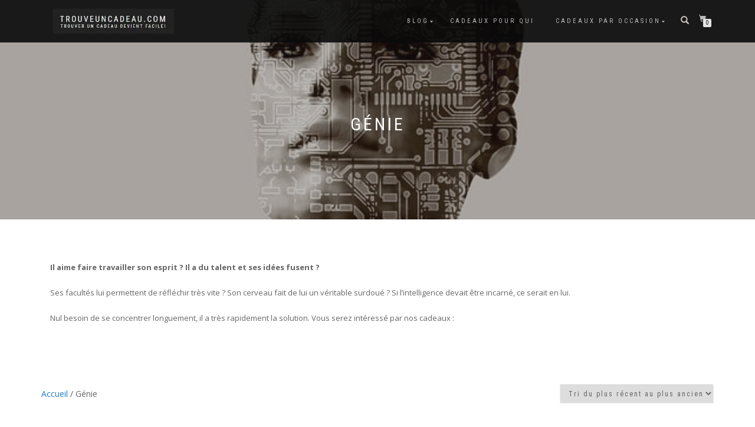

--- FILE ---
content_type: text/html; charset=UTF-8
request_url: https://www.trouveuncadeau.com/centre-interet/genie/
body_size: 17081
content:
<!DOCTYPE html>
<html lang="fr-FR">
<head>
<meta charset="UTF-8">
<meta name="viewport" content="width=device-width, initial-scale=1, maximum-scale=1">
<link rel="profile" href="https://gmpg.org/xfn/11">

<title>Génie - Trouveuncadeau.com</title>
<meta name='robots' content='index, follow, max-image-preview:large, max-snippet:-1, max-video-preview:-1' />
	<style>img:is([sizes="auto" i], [sizes^="auto," i]) { contain-intrinsic-size: 3000px 1500px }</style>
	<!-- BEGIN SEOKEY en-tête. Site optimisé par SEOKEY https://www.seo-key.com/ -->
<meta name="description" content="Il aime faire travailler son esprit ? Il a du talent et ses idées fusent ?Ses facultés lui permettent de réfléchir très vite ?">
<meta name="google-site-verification" content="" />
<meta property="og:url" content="https://www.trouveuncadeau.com/centre-interet/genie/">
<meta property="og:type" content="article">
<meta property="og:title" content="Génie - Trouveuncadeau.com">
<meta property="og:description" content="Il aime faire travailler son esprit ? Il a du talent et ses idées fusent ?Ses facultés lui permettent de réfléchir très vite ?">
<meta property="og:image" content="https://www.trouveuncadeau.com/wp-content/uploads/2019/12/Coffret-Chivas-18-ans-6-verres.jpg">
<meta property="og:image:secure_url" content="https://www.trouveuncadeau.com/wp-content/uploads/2019/12/Coffret-Chivas-18-ans-6-verres.jpg">
<meta property="og:image:alt" content="Kephir.net">
<meta property="og:image:width" content="1152">
<meta property="og:image:height" content="748">
<meta property="article:section" content="Génie">
<meta property="og:locale" content="fr_FR">
<meta property="og:site_name" content="Trouveuncadeau.com">
<meta name="twitter:url" content="https://www.trouveuncadeau.com/centre-interet/genie/">
<meta name="twitter:title" content="Génie - Trouveuncadeau.com">
<meta name="twitter:description" content="Il aime faire travailler son esprit ? Il a du talent et ses idées fusent ?Ses facultés lui permettent de réfléchir très vite ?">
<meta name="twitter:image" content="https://www.trouveuncadeau.com/wp-content/uploads/2019/12/Coffret-Chivas-18-ans-6-verres.jpg">
<meta name="twitter:card" content="summary_large_image">
<link rel="canonical" href="https://www.trouveuncadeau.com/centre-interet/genie/" />
<!-- END SEOKEY head -->
<script>window._wca = window._wca || [];</script>
<link rel='dns-prefetch' href='//stats.wp.com' />
<link rel='dns-prefetch' href='//v0.wordpress.com' />
<link rel='dns-prefetch' href='//widgets.wp.com' />
<link rel='dns-prefetch' href='//s0.wp.com' />
<link rel='dns-prefetch' href='//0.gravatar.com' />
<link rel='dns-prefetch' href='//1.gravatar.com' />
<link rel='dns-prefetch' href='//2.gravatar.com' />
<link rel='preconnect' href='//i0.wp.com' />
<link rel='preconnect' href='//c0.wp.com' />
<link rel="alternate" type="application/rss+xml" title="Trouveuncadeau.com &raquo; Flux" href="https://www.trouveuncadeau.com/feed/" />
		<!-- This site uses the Google Analytics by ExactMetrics plugin v8.3.2 - Using Analytics tracking - https://www.exactmetrics.com/ -->
							<script src="//www.googletagmanager.com/gtag/js?id=G-FDVK0GYC4Q"  data-cfasync="false" data-wpfc-render="false" type="text/javascript" async></script>
			<script data-cfasync="false" data-wpfc-render="false" type="text/javascript">
				var em_version = '8.3.2';
				var em_track_user = true;
				var em_no_track_reason = '';
								var ExactMetricsDefaultLocations = {"page_location":"https:\/\/www.trouveuncadeau.com\/centre-interet\/genie\/"};
				if ( typeof ExactMetricsPrivacyGuardFilter === 'function' ) {
					var ExactMetricsLocations = (typeof ExactMetricsExcludeQuery === 'object') ? ExactMetricsPrivacyGuardFilter( ExactMetricsExcludeQuery ) : ExactMetricsPrivacyGuardFilter( ExactMetricsDefaultLocations );
				} else {
					var ExactMetricsLocations = (typeof ExactMetricsExcludeQuery === 'object') ? ExactMetricsExcludeQuery : ExactMetricsDefaultLocations;
				}

								var disableStrs = [
										'ga-disable-G-FDVK0GYC4Q',
									];

				/* Function to detect opted out users */
				function __gtagTrackerIsOptedOut() {
					for (var index = 0; index < disableStrs.length; index++) {
						if (document.cookie.indexOf(disableStrs[index] + '=true') > -1) {
							return true;
						}
					}

					return false;
				}

				/* Disable tracking if the opt-out cookie exists. */
				if (__gtagTrackerIsOptedOut()) {
					for (var index = 0; index < disableStrs.length; index++) {
						window[disableStrs[index]] = true;
					}
				}

				/* Opt-out function */
				function __gtagTrackerOptout() {
					for (var index = 0; index < disableStrs.length; index++) {
						document.cookie = disableStrs[index] + '=true; expires=Thu, 31 Dec 2099 23:59:59 UTC; path=/';
						window[disableStrs[index]] = true;
					}
				}

				if ('undefined' === typeof gaOptout) {
					function gaOptout() {
						__gtagTrackerOptout();
					}
				}
								window.dataLayer = window.dataLayer || [];

				window.ExactMetricsDualTracker = {
					helpers: {},
					trackers: {},
				};
				if (em_track_user) {
					function __gtagDataLayer() {
						dataLayer.push(arguments);
					}

					function __gtagTracker(type, name, parameters) {
						if (!parameters) {
							parameters = {};
						}

						if (parameters.send_to) {
							__gtagDataLayer.apply(null, arguments);
							return;
						}

						if (type === 'event') {
														parameters.send_to = exactmetrics_frontend.v4_id;
							var hookName = name;
							if (typeof parameters['event_category'] !== 'undefined') {
								hookName = parameters['event_category'] + ':' + name;
							}

							if (typeof ExactMetricsDualTracker.trackers[hookName] !== 'undefined') {
								ExactMetricsDualTracker.trackers[hookName](parameters);
							} else {
								__gtagDataLayer('event', name, parameters);
							}
							
						} else {
							__gtagDataLayer.apply(null, arguments);
						}
					}

					__gtagTracker('js', new Date());
					__gtagTracker('set', {
						'developer_id.dNDMyYj': true,
											});
					if ( ExactMetricsLocations.page_location ) {
						__gtagTracker('set', ExactMetricsLocations);
					}
										__gtagTracker('config', 'G-FDVK0GYC4Q', {"forceSSL":"true"} );
															window.gtag = __gtagTracker;										(function () {
						/* https://developers.google.com/analytics/devguides/collection/analyticsjs/ */
						/* ga and __gaTracker compatibility shim. */
						var noopfn = function () {
							return null;
						};
						var newtracker = function () {
							return new Tracker();
						};
						var Tracker = function () {
							return null;
						};
						var p = Tracker.prototype;
						p.get = noopfn;
						p.set = noopfn;
						p.send = function () {
							var args = Array.prototype.slice.call(arguments);
							args.unshift('send');
							__gaTracker.apply(null, args);
						};
						var __gaTracker = function () {
							var len = arguments.length;
							if (len === 0) {
								return;
							}
							var f = arguments[len - 1];
							if (typeof f !== 'object' || f === null || typeof f.hitCallback !== 'function') {
								if ('send' === arguments[0]) {
									var hitConverted, hitObject = false, action;
									if ('event' === arguments[1]) {
										if ('undefined' !== typeof arguments[3]) {
											hitObject = {
												'eventAction': arguments[3],
												'eventCategory': arguments[2],
												'eventLabel': arguments[4],
												'value': arguments[5] ? arguments[5] : 1,
											}
										}
									}
									if ('pageview' === arguments[1]) {
										if ('undefined' !== typeof arguments[2]) {
											hitObject = {
												'eventAction': 'page_view',
												'page_path': arguments[2],
											}
										}
									}
									if (typeof arguments[2] === 'object') {
										hitObject = arguments[2];
									}
									if (typeof arguments[5] === 'object') {
										Object.assign(hitObject, arguments[5]);
									}
									if ('undefined' !== typeof arguments[1].hitType) {
										hitObject = arguments[1];
										if ('pageview' === hitObject.hitType) {
											hitObject.eventAction = 'page_view';
										}
									}
									if (hitObject) {
										action = 'timing' === arguments[1].hitType ? 'timing_complete' : hitObject.eventAction;
										hitConverted = mapArgs(hitObject);
										__gtagTracker('event', action, hitConverted);
									}
								}
								return;
							}

							function mapArgs(args) {
								var arg, hit = {};
								var gaMap = {
									'eventCategory': 'event_category',
									'eventAction': 'event_action',
									'eventLabel': 'event_label',
									'eventValue': 'event_value',
									'nonInteraction': 'non_interaction',
									'timingCategory': 'event_category',
									'timingVar': 'name',
									'timingValue': 'value',
									'timingLabel': 'event_label',
									'page': 'page_path',
									'location': 'page_location',
									'title': 'page_title',
									'referrer' : 'page_referrer',
								};
								for (arg in args) {
																		if (!(!args.hasOwnProperty(arg) || !gaMap.hasOwnProperty(arg))) {
										hit[gaMap[arg]] = args[arg];
									} else {
										hit[arg] = args[arg];
									}
								}
								return hit;
							}

							try {
								f.hitCallback();
							} catch (ex) {
							}
						};
						__gaTracker.create = newtracker;
						__gaTracker.getByName = newtracker;
						__gaTracker.getAll = function () {
							return [];
						};
						__gaTracker.remove = noopfn;
						__gaTracker.loaded = true;
						window['__gaTracker'] = __gaTracker;
					})();
									} else {
										console.log("");
					(function () {
						function __gtagTracker() {
							return null;
						}

						window['__gtagTracker'] = __gtagTracker;
						window['gtag'] = __gtagTracker;
					})();
									}
			</script>
				<!-- / Google Analytics by ExactMetrics -->
		<link rel='stylesheet' id='wp-block-library-css' href='https://c0.wp.com/c/6.7.4/wp-includes/css/dist/block-library/style.min.css' type='text/css' media='all' />
<link rel='stylesheet' id='mediaelement-css' href='https://c0.wp.com/c/6.7.4/wp-includes/js/mediaelement/mediaelementplayer-legacy.min.css' type='text/css' media='all' />
<link rel='stylesheet' id='wp-mediaelement-css' href='https://c0.wp.com/c/6.7.4/wp-includes/js/mediaelement/wp-mediaelement.min.css' type='text/css' media='all' />
<style id='jetpack-sharing-buttons-style-inline-css' type='text/css'>
.jetpack-sharing-buttons__services-list{display:flex;flex-direction:row;flex-wrap:wrap;gap:0;list-style-type:none;margin:5px;padding:0}.jetpack-sharing-buttons__services-list.has-small-icon-size{font-size:12px}.jetpack-sharing-buttons__services-list.has-normal-icon-size{font-size:16px}.jetpack-sharing-buttons__services-list.has-large-icon-size{font-size:24px}.jetpack-sharing-buttons__services-list.has-huge-icon-size{font-size:36px}@media print{.jetpack-sharing-buttons__services-list{display:none!important}}.editor-styles-wrapper .wp-block-jetpack-sharing-buttons{gap:0;padding-inline-start:0}ul.jetpack-sharing-buttons__services-list.has-background{padding:1.25em 2.375em}
</style>
<style id='classic-theme-styles-inline-css' type='text/css'>
/*! This file is auto-generated */
.wp-block-button__link{color:#fff;background-color:#32373c;border-radius:9999px;box-shadow:none;text-decoration:none;padding:calc(.667em + 2px) calc(1.333em + 2px);font-size:1.125em}.wp-block-file__button{background:#32373c;color:#fff;text-decoration:none}
</style>
<style id='global-styles-inline-css' type='text/css'>
:root{--wp--preset--aspect-ratio--square: 1;--wp--preset--aspect-ratio--4-3: 4/3;--wp--preset--aspect-ratio--3-4: 3/4;--wp--preset--aspect-ratio--3-2: 3/2;--wp--preset--aspect-ratio--2-3: 2/3;--wp--preset--aspect-ratio--16-9: 16/9;--wp--preset--aspect-ratio--9-16: 9/16;--wp--preset--color--black: #000000;--wp--preset--color--cyan-bluish-gray: #abb8c3;--wp--preset--color--white: #ffffff;--wp--preset--color--pale-pink: #f78da7;--wp--preset--color--vivid-red: #cf2e2e;--wp--preset--color--luminous-vivid-orange: #ff6900;--wp--preset--color--luminous-vivid-amber: #fcb900;--wp--preset--color--light-green-cyan: #7bdcb5;--wp--preset--color--vivid-green-cyan: #00d084;--wp--preset--color--pale-cyan-blue: #8ed1fc;--wp--preset--color--vivid-cyan-blue: #0693e3;--wp--preset--color--vivid-purple: #9b51e0;--wp--preset--gradient--vivid-cyan-blue-to-vivid-purple: linear-gradient(135deg,rgba(6,147,227,1) 0%,rgb(155,81,224) 100%);--wp--preset--gradient--light-green-cyan-to-vivid-green-cyan: linear-gradient(135deg,rgb(122,220,180) 0%,rgb(0,208,130) 100%);--wp--preset--gradient--luminous-vivid-amber-to-luminous-vivid-orange: linear-gradient(135deg,rgba(252,185,0,1) 0%,rgba(255,105,0,1) 100%);--wp--preset--gradient--luminous-vivid-orange-to-vivid-red: linear-gradient(135deg,rgba(255,105,0,1) 0%,rgb(207,46,46) 100%);--wp--preset--gradient--very-light-gray-to-cyan-bluish-gray: linear-gradient(135deg,rgb(238,238,238) 0%,rgb(169,184,195) 100%);--wp--preset--gradient--cool-to-warm-spectrum: linear-gradient(135deg,rgb(74,234,220) 0%,rgb(151,120,209) 20%,rgb(207,42,186) 40%,rgb(238,44,130) 60%,rgb(251,105,98) 80%,rgb(254,248,76) 100%);--wp--preset--gradient--blush-light-purple: linear-gradient(135deg,rgb(255,206,236) 0%,rgb(152,150,240) 100%);--wp--preset--gradient--blush-bordeaux: linear-gradient(135deg,rgb(254,205,165) 0%,rgb(254,45,45) 50%,rgb(107,0,62) 100%);--wp--preset--gradient--luminous-dusk: linear-gradient(135deg,rgb(255,203,112) 0%,rgb(199,81,192) 50%,rgb(65,88,208) 100%);--wp--preset--gradient--pale-ocean: linear-gradient(135deg,rgb(255,245,203) 0%,rgb(182,227,212) 50%,rgb(51,167,181) 100%);--wp--preset--gradient--electric-grass: linear-gradient(135deg,rgb(202,248,128) 0%,rgb(113,206,126) 100%);--wp--preset--gradient--midnight: linear-gradient(135deg,rgb(2,3,129) 0%,rgb(40,116,252) 100%);--wp--preset--font-size--small: 13px;--wp--preset--font-size--medium: 20px;--wp--preset--font-size--large: 36px;--wp--preset--font-size--x-large: 42px;--wp--preset--font-family--inter: "Inter", sans-serif;--wp--preset--font-family--cardo: Cardo;--wp--preset--spacing--20: 0.44rem;--wp--preset--spacing--30: 0.67rem;--wp--preset--spacing--40: 1rem;--wp--preset--spacing--50: 1.5rem;--wp--preset--spacing--60: 2.25rem;--wp--preset--spacing--70: 3.38rem;--wp--preset--spacing--80: 5.06rem;--wp--preset--shadow--natural: 6px 6px 9px rgba(0, 0, 0, 0.2);--wp--preset--shadow--deep: 12px 12px 50px rgba(0, 0, 0, 0.4);--wp--preset--shadow--sharp: 6px 6px 0px rgba(0, 0, 0, 0.2);--wp--preset--shadow--outlined: 6px 6px 0px -3px rgba(255, 255, 255, 1), 6px 6px rgba(0, 0, 0, 1);--wp--preset--shadow--crisp: 6px 6px 0px rgba(0, 0, 0, 1);}:where(.is-layout-flex){gap: 0.5em;}:where(.is-layout-grid){gap: 0.5em;}body .is-layout-flex{display: flex;}.is-layout-flex{flex-wrap: wrap;align-items: center;}.is-layout-flex > :is(*, div){margin: 0;}body .is-layout-grid{display: grid;}.is-layout-grid > :is(*, div){margin: 0;}:where(.wp-block-columns.is-layout-flex){gap: 2em;}:where(.wp-block-columns.is-layout-grid){gap: 2em;}:where(.wp-block-post-template.is-layout-flex){gap: 1.25em;}:where(.wp-block-post-template.is-layout-grid){gap: 1.25em;}.has-black-color{color: var(--wp--preset--color--black) !important;}.has-cyan-bluish-gray-color{color: var(--wp--preset--color--cyan-bluish-gray) !important;}.has-white-color{color: var(--wp--preset--color--white) !important;}.has-pale-pink-color{color: var(--wp--preset--color--pale-pink) !important;}.has-vivid-red-color{color: var(--wp--preset--color--vivid-red) !important;}.has-luminous-vivid-orange-color{color: var(--wp--preset--color--luminous-vivid-orange) !important;}.has-luminous-vivid-amber-color{color: var(--wp--preset--color--luminous-vivid-amber) !important;}.has-light-green-cyan-color{color: var(--wp--preset--color--light-green-cyan) !important;}.has-vivid-green-cyan-color{color: var(--wp--preset--color--vivid-green-cyan) !important;}.has-pale-cyan-blue-color{color: var(--wp--preset--color--pale-cyan-blue) !important;}.has-vivid-cyan-blue-color{color: var(--wp--preset--color--vivid-cyan-blue) !important;}.has-vivid-purple-color{color: var(--wp--preset--color--vivid-purple) !important;}.has-black-background-color{background-color: var(--wp--preset--color--black) !important;}.has-cyan-bluish-gray-background-color{background-color: var(--wp--preset--color--cyan-bluish-gray) !important;}.has-white-background-color{background-color: var(--wp--preset--color--white) !important;}.has-pale-pink-background-color{background-color: var(--wp--preset--color--pale-pink) !important;}.has-vivid-red-background-color{background-color: var(--wp--preset--color--vivid-red) !important;}.has-luminous-vivid-orange-background-color{background-color: var(--wp--preset--color--luminous-vivid-orange) !important;}.has-luminous-vivid-amber-background-color{background-color: var(--wp--preset--color--luminous-vivid-amber) !important;}.has-light-green-cyan-background-color{background-color: var(--wp--preset--color--light-green-cyan) !important;}.has-vivid-green-cyan-background-color{background-color: var(--wp--preset--color--vivid-green-cyan) !important;}.has-pale-cyan-blue-background-color{background-color: var(--wp--preset--color--pale-cyan-blue) !important;}.has-vivid-cyan-blue-background-color{background-color: var(--wp--preset--color--vivid-cyan-blue) !important;}.has-vivid-purple-background-color{background-color: var(--wp--preset--color--vivid-purple) !important;}.has-black-border-color{border-color: var(--wp--preset--color--black) !important;}.has-cyan-bluish-gray-border-color{border-color: var(--wp--preset--color--cyan-bluish-gray) !important;}.has-white-border-color{border-color: var(--wp--preset--color--white) !important;}.has-pale-pink-border-color{border-color: var(--wp--preset--color--pale-pink) !important;}.has-vivid-red-border-color{border-color: var(--wp--preset--color--vivid-red) !important;}.has-luminous-vivid-orange-border-color{border-color: var(--wp--preset--color--luminous-vivid-orange) !important;}.has-luminous-vivid-amber-border-color{border-color: var(--wp--preset--color--luminous-vivid-amber) !important;}.has-light-green-cyan-border-color{border-color: var(--wp--preset--color--light-green-cyan) !important;}.has-vivid-green-cyan-border-color{border-color: var(--wp--preset--color--vivid-green-cyan) !important;}.has-pale-cyan-blue-border-color{border-color: var(--wp--preset--color--pale-cyan-blue) !important;}.has-vivid-cyan-blue-border-color{border-color: var(--wp--preset--color--vivid-cyan-blue) !important;}.has-vivid-purple-border-color{border-color: var(--wp--preset--color--vivid-purple) !important;}.has-vivid-cyan-blue-to-vivid-purple-gradient-background{background: var(--wp--preset--gradient--vivid-cyan-blue-to-vivid-purple) !important;}.has-light-green-cyan-to-vivid-green-cyan-gradient-background{background: var(--wp--preset--gradient--light-green-cyan-to-vivid-green-cyan) !important;}.has-luminous-vivid-amber-to-luminous-vivid-orange-gradient-background{background: var(--wp--preset--gradient--luminous-vivid-amber-to-luminous-vivid-orange) !important;}.has-luminous-vivid-orange-to-vivid-red-gradient-background{background: var(--wp--preset--gradient--luminous-vivid-orange-to-vivid-red) !important;}.has-very-light-gray-to-cyan-bluish-gray-gradient-background{background: var(--wp--preset--gradient--very-light-gray-to-cyan-bluish-gray) !important;}.has-cool-to-warm-spectrum-gradient-background{background: var(--wp--preset--gradient--cool-to-warm-spectrum) !important;}.has-blush-light-purple-gradient-background{background: var(--wp--preset--gradient--blush-light-purple) !important;}.has-blush-bordeaux-gradient-background{background: var(--wp--preset--gradient--blush-bordeaux) !important;}.has-luminous-dusk-gradient-background{background: var(--wp--preset--gradient--luminous-dusk) !important;}.has-pale-ocean-gradient-background{background: var(--wp--preset--gradient--pale-ocean) !important;}.has-electric-grass-gradient-background{background: var(--wp--preset--gradient--electric-grass) !important;}.has-midnight-gradient-background{background: var(--wp--preset--gradient--midnight) !important;}.has-small-font-size{font-size: var(--wp--preset--font-size--small) !important;}.has-medium-font-size{font-size: var(--wp--preset--font-size--medium) !important;}.has-large-font-size{font-size: var(--wp--preset--font-size--large) !important;}.has-x-large-font-size{font-size: var(--wp--preset--font-size--x-large) !important;}
:where(.wp-block-post-template.is-layout-flex){gap: 1.25em;}:where(.wp-block-post-template.is-layout-grid){gap: 1.25em;}
:where(.wp-block-columns.is-layout-flex){gap: 2em;}:where(.wp-block-columns.is-layout-grid){gap: 2em;}
:root :where(.wp-block-pullquote){font-size: 1.5em;line-height: 1.6;}
</style>
<style id='woocommerce-inline-inline-css' type='text/css'>
.woocommerce form .form-row .required { visibility: visible; }
</style>
<link rel='stylesheet' id='brands-styles-css' href='https://c0.wp.com/p/woocommerce/9.6.3/assets/css/brands.css' type='text/css' media='all' />
<link rel='stylesheet' id='bootstrap-css' href='https://www.trouveuncadeau.com/wp-content/themes/shop-isle/assets/bootstrap/css/bootstrap.min.css?ver=20120208' type='text/css' media='all' />
<link rel='stylesheet' id='magnific-popup-css' href='https://www.trouveuncadeau.com/wp-content/themes/shop-isle/assets/css/vendor/magnific-popup.min.css?ver=20120208' type='text/css' media='all' />
<link rel='stylesheet' id='flexslider-css' href='https://www.trouveuncadeau.com/wp-content/themes/shop-isle/assets/css/vendor/flexslider.min.css?ver=20120208' type='text/css' media='all' />
<link rel='stylesheet' id='owl-carousel-css' href='https://www.trouveuncadeau.com/wp-content/themes/shop-isle/assets/css/vendor/owl.carousel.min.css?ver=2.1.7' type='text/css' media='all' />
<link rel='stylesheet' id='shop-isle-animate-css' href='https://www.trouveuncadeau.com/wp-content/themes/shop-isle/assets/css/vendor/animate.min.css?ver=20120208' type='text/css' media='all' />
<link rel='stylesheet' id='shop-isle-main-style-css' href='https://www.trouveuncadeau.com/wp-content/themes/shop-isle/assets/css/style.min.css?ver=1.1.62' type='text/css' media='all' />
<link rel='stylesheet' id='shop-isle-style-css' href='https://www.trouveuncadeau.com/wp-content/themes/shop-isle/style.css?ver=1.1.62' type='text/css' media='all' />
<link rel='stylesheet' id='shop-isle-woocommerce-brands-style-css' href='https://www.trouveuncadeau.com/wp-content/themes/shop-isle/inc/woocommerce/css/brands.css?ver=6.7.4' type='text/css' media='all' />
<link rel='stylesheet' id='jetpack_likes-css' href='https://c0.wp.com/p/jetpack/14.2.1/modules/likes/style.css' type='text/css' media='all' />
<style id='jetpack_facebook_likebox-inline-css' type='text/css'>
.widget_facebook_likebox {
	overflow: hidden;
}

</style>
<link rel='stylesheet' id='shop-isle-woocommerce-style1-css' href='https://www.trouveuncadeau.com/wp-content/themes/shop-isle/inc/woocommerce/css/woocommerce.css?ver=11' type='text/css' media='all' />
<script type="text/javascript" src="https://www.trouveuncadeau.com/wp-content/plugins/google-analytics-dashboard-for-wp/assets/js/frontend-gtag.min.js?ver=8.3.2" id="exactmetrics-frontend-script-js" async="async" data-wp-strategy="async"></script>
<script data-cfasync="false" data-wpfc-render="false" type="text/javascript" id='exactmetrics-frontend-script-js-extra'>/* <![CDATA[ */
var exactmetrics_frontend = {"js_events_tracking":"true","download_extensions":"zip,mp3,mpeg,pdf,docx,pptx,xlsx,rar","inbound_paths":"[{\"path\":\"\\\/go\\\/\",\"label\":\"affiliate\"},{\"path\":\"\\\/recommend\\\/\",\"label\":\"affiliate\"}]","home_url":"https:\/\/www.trouveuncadeau.com","hash_tracking":"false","v4_id":"G-FDVK0GYC4Q"};/* ]]> */
</script>
<script type="text/javascript" src="https://c0.wp.com/c/6.7.4/wp-includes/js/jquery/jquery.min.js" id="jquery-core-js"></script>
<script type="text/javascript" src="https://c0.wp.com/c/6.7.4/wp-includes/js/jquery/jquery-migrate.min.js" id="jquery-migrate-js"></script>
<script type="text/javascript" src="https://c0.wp.com/p/woocommerce/9.6.3/assets/js/jquery-blockui/jquery.blockUI.min.js" id="jquery-blockui-js" defer="defer" data-wp-strategy="defer"></script>
<script type="text/javascript" src="https://c0.wp.com/p/woocommerce/9.6.3/assets/js/js-cookie/js.cookie.min.js" id="js-cookie-js" defer="defer" data-wp-strategy="defer"></script>
<script type="text/javascript" id="woocommerce-js-extra">
/* <![CDATA[ */
var woocommerce_params = {"ajax_url":"\/wp-admin\/admin-ajax.php","wc_ajax_url":"\/?wc-ajax=%%endpoint%%"};
/* ]]> */
</script>
<script type="text/javascript" src="https://c0.wp.com/p/woocommerce/9.6.3/assets/js/frontend/woocommerce.min.js" id="woocommerce-js" defer="defer" data-wp-strategy="defer"></script>
<script type="text/javascript" src="https://stats.wp.com/s-202605.js" id="woocommerce-analytics-js" defer="defer" data-wp-strategy="defer"></script>
<meta name="generator" content="WordPress 6.7.4" />
<meta name="generator" content="WooCommerce 9.6.3" />
	<style>img#wpstats{display:none}</style>
		<style id="shop_isle_customizr_pallete" type="text/css">.shop_isle_footer_sidebar, .woocommerce-Tabs-panel { background-color: #ffffff; }.module.module-video { padding: 130px 0px; }</style>	<noscript><style>.woocommerce-product-gallery{ opacity: 1 !important; }</style></noscript>
	<style type="text/css" id="custom-background-css">
body.custom-background { background-color: #ffffff; }
</style>
	
<!-- Jetpack Open Graph Tags -->
<meta property="og:type" content="website" />
<meta property="og:title" content="Génie - Trouveuncadeau.com" />
<meta property="og:url" content="https://www.trouveuncadeau.com/centre-interet/genie/" />
<meta property="og:description" content="&lt;strong&gt;Il aime faire travailler son esprit ? Il a du talent et ses idées fusent ?&lt;/strong&gt;

Ses facultés lui permettent de réfléchir très vite ? Son cerveau fait de lui un véritable surdoué ? Si…" />
<meta property="og:site_name" content="Trouveuncadeau.com" />
<meta property="og:image" content="https://s0.wp.com/i/blank.jpg" />
<meta property="og:image:alt" content="" />
<meta property="og:locale" content="fr_FR" />

<!-- End Jetpack Open Graph Tags -->
<style class='wp-fonts-local' type='text/css'>
@font-face{font-family:Inter;font-style:normal;font-weight:300 900;font-display:fallback;src:url('https://www.trouveuncadeau.com/wp-content/plugins/woocommerce/assets/fonts/Inter-VariableFont_slnt,wght.woff2') format('woff2');font-stretch:normal;}
@font-face{font-family:Cardo;font-style:normal;font-weight:400;font-display:fallback;src:url('https://www.trouveuncadeau.com/wp-content/plugins/woocommerce/assets/fonts/cardo_normal_400.woff2') format('woff2');}
</style>
		<style type="text/css" id="wp-custom-css">
			a {
     color: #207ccc;
}		</style>
		</head>
<body data-rsssl=1 class="archive tax-product_cat term-genie term-64 custom-background wp-custom-logo theme-shop-isle woocommerce woocommerce-page woocommerce-no-js woocommerce-active">

	
	<!-- Preloader -->
	
	<header class="header ">
			<!-- Navigation start -->
		<nav class="navbar navbar-custom navbar-fixed-top " role="navigation">

		<div class="container">
		<div class="header-container">

		<div class="navbar-header">
		<div class="shop_isle_header_title"><div class="shop-isle-header-title-inner"><a href="https://www.trouveuncadeau.com/" class="custom-logo-link" rel="home"><img width="329" height="67" src="https://i0.wp.com/www.trouveuncadeau.com/wp-content/uploads/2018/10/cropped-logoTUC.jpg?fit=329%2C67&amp;ssl=1" class="custom-logo" alt="Trouveuncadeau.com" decoding="async" srcset="https://i0.wp.com/www.trouveuncadeau.com/wp-content/uploads/2018/10/cropped-logoTUC.jpg?w=329&amp;ssl=1 329w, https://i0.wp.com/www.trouveuncadeau.com/wp-content/uploads/2018/10/cropped-logoTUC.jpg?resize=300%2C61&amp;ssl=1 300w" sizes="(max-width: 329px) 100vw, 329px" data-attachment-id="545" data-permalink="https://www.trouveuncadeau.com/?attachment_id=545" data-orig-file="https://i0.wp.com/www.trouveuncadeau.com/wp-content/uploads/2018/10/cropped-logoTUC.jpg?fit=329%2C67&amp;ssl=1" data-orig-size="329,67" data-comments-opened="1" data-image-meta="{&quot;aperture&quot;:&quot;0&quot;,&quot;credit&quot;:&quot;Arnaud&quot;,&quot;camera&quot;:&quot;&quot;,&quot;caption&quot;:&quot;&quot;,&quot;created_timestamp&quot;:&quot;1540899483&quot;,&quot;copyright&quot;:&quot;&quot;,&quot;focal_length&quot;:&quot;0&quot;,&quot;iso&quot;:&quot;0&quot;,&quot;shutter_speed&quot;:&quot;0&quot;,&quot;title&quot;:&quot;&quot;,&quot;orientation&quot;:&quot;0&quot;}" data-image-title="cropped-logoTUC.jpg" data-image-description="&lt;p&gt;https://www.trouveuncadeau.com/wp-content/uploads/2018/10/cropped-logoTUC.jpg&lt;/p&gt;
" data-image-caption="" data-medium-file="https://i0.wp.com/www.trouveuncadeau.com/wp-content/uploads/2018/10/cropped-logoTUC.jpg?fit=300%2C61&amp;ssl=1" data-large-file="https://i0.wp.com/www.trouveuncadeau.com/wp-content/uploads/2018/10/cropped-logoTUC.jpg?fit=329%2C67&amp;ssl=1" /></a></div></div>
						<div type="button" class="navbar-toggle" data-toggle="collapse" data-target="#custom-collapse">
							<span class="sr-only">Déplier la navigation</span>
							<span class="icon-bar"></span>
							<span class="icon-bar"></span>
							<span class="icon-bar"></span>
						</div>
					</div>

					<div class="header-menu-wrap">
						<div class="collapse navbar-collapse" id="custom-collapse">

							<ul id="menu-informations" class="nav navbar-nav navbar-right"><li id="menu-item-1032" class="menu-item menu-item-type-post_type menu-item-object-page menu-item-has-children menu-item-1032"><a href="https://www.trouveuncadeau.com/blog/">Blog</a>
<ul class="sub-menu">
	<li id="menu-item-1091" class="menu-item menu-item-type-post_type menu-item-object-page menu-item-has-children menu-item-1091"><a href="https://www.trouveuncadeau.com/blog/anniversaire/">Anniversaire</a>
	<ul class="sub-menu">
		<li id="menu-item-1092" class="menu-item menu-item-type-post_type menu-item-object-post menu-item-1092"><a href="https://www.trouveuncadeau.com/des-cadeaux-utiles-pour-les-petits-budgets/">Des cadeaux utiles pour les petits budgets</a></li>
	</ul>
</li>
	<li id="menu-item-1047" class="menu-item menu-item-type-post_type menu-item-object-page menu-item-has-children menu-item-1047"><a href="https://www.trouveuncadeau.com/blog/saint-valentin/">Saint Valentin</a>
	<ul class="sub-menu">
		<li id="menu-item-1359" class="menu-item menu-item-type-post_type menu-item-object-post menu-item-1359"><a href="https://www.trouveuncadeau.com/top-10-cadeaux-saint-valentin/">Top 10 Cadeaux Saint Valentin</a></li>
		<li id="menu-item-1033" class="menu-item menu-item-type-post_type menu-item-object-post menu-item-1033"><a href="https://www.trouveuncadeau.com/si-on-parlait-de-la-saint-valentin/">SI ON PARLAIT DE LA SAINT VALENTIN ?</a></li>
		<li id="menu-item-1049" class="menu-item menu-item-type-post_type menu-item-object-post menu-item-1049"><a href="https://www.trouveuncadeau.com/guide-pour-une-saint-valentin-parfaite/">GUIDE POUR UNE SAINT VALENTIN PARFAITE</a></li>
		<li id="menu-item-1082" class="menu-item menu-item-type-post_type menu-item-object-post menu-item-1082"><a href="https://www.trouveuncadeau.com/des-idees-pour-une-soiree-originale-a-la-maison/">DES IDÉES POUR UNE SOIRÉE ORIGINALE A LA MAISON</a></li>
		<li id="menu-item-1114" class="menu-item menu-item-type-post_type menu-item-object-post menu-item-1114"><a href="https://www.trouveuncadeau.com/la-saint-valentin-pour-les-radins/">La Saint Valentin pour les radins</a></li>
	</ul>
</li>
	<li id="menu-item-1129" class="menu-item menu-item-type-post_type menu-item-object-page menu-item-has-children menu-item-1129"><a href="https://www.trouveuncadeau.com/blog/fetes-des-grands-meres/">Fête des Grands-Mères</a>
	<ul class="sub-menu">
		<li id="menu-item-1437" class="menu-item menu-item-type-post_type menu-item-object-post menu-item-1437"><a href="https://www.trouveuncadeau.com/top-10-cadeaux-pour-la-fete-des-grands-meres/">Top 10 Cadeaux pour la Fête des Grands-mères</a></li>
		<li id="menu-item-1130" class="menu-item menu-item-type-post_type menu-item-object-post menu-item-1130"><a href="https://www.trouveuncadeau.com/dimanche-cest-la-fete-des-grands-meres/">Dimanche c’est la fête des Grands-Mères !!!</a></li>
	</ul>
</li>
	<li id="menu-item-1181" class="menu-item menu-item-type-post_type menu-item-object-page menu-item-has-children menu-item-1181"><a href="https://www.trouveuncadeau.com/baby-shower/">Baby Shower</a>
	<ul class="sub-menu">
		<li id="menu-item-1182" class="menu-item menu-item-type-post_type menu-item-object-post menu-item-1182"><a href="https://www.trouveuncadeau.com/des-idees-pour-organiser-une-baby-shower/">Des idées pour organiser une Baby Shower</a></li>
	</ul>
</li>
	<li id="menu-item-670" class="menu-item menu-item-type-post_type menu-item-object-page menu-item-has-children menu-item-670"><a href="https://www.trouveuncadeau.com/blog/idee-cadeau-noel/">Idées Cadeaux Noël</a>
	<ul class="sub-menu">
		<li id="menu-item-1615" class="menu-item menu-item-type-post_type menu-item-object-post menu-item-1615"><a href="https://www.trouveuncadeau.com/les-guides-dachat-noel-nos-selections-de-cadeaux-pour-enfant/">Les guides d’achat Noël 2022 : nos sélections de cadeaux pour enfant</a></li>
		<li id="menu-item-671" class="menu-item menu-item-type-post_type menu-item-object-page menu-item-671"><a href="https://www.trouveuncadeau.com/idee-cadeau-noel-enfant-top-10/">Idées cadeaux Noël pour Enfant Top 10</a></li>
	</ul>
</li>
</ul>
</li>
<li id="menu-item-1063" class="menu-item menu-item-type-custom menu-item-object-custom menu-item-1063"><a href="https://www.trouveuncadeau.com/boutique/">Cadeaux pour Qui</a></li>
<li id="menu-item-146" class="menu-item menu-item-type-post_type menu-item-object-page menu-item-has-children menu-item-146"><a href="https://www.trouveuncadeau.com/boutique/">Cadeaux par occasion</a>
<ul class="sub-menu">
	<li id="menu-item-551" class="menu-item menu-item-type-taxonomy menu-item-object-product_tag menu-item-551"><a href="https://www.trouveuncadeau.com/quelle-occasion/noel/">Noël</a></li>
	<li id="menu-item-550" class="menu-item menu-item-type-taxonomy menu-item-object-product_tag menu-item-550"><a href="https://www.trouveuncadeau.com/quelle-occasion/anniversaire/">Anniversaire</a></li>
	<li id="menu-item-558" class="menu-item menu-item-type-taxonomy menu-item-object-product_tag menu-item-558"><a href="https://www.trouveuncadeau.com/quelle-occasion/saint-valentin/">Saint-Valentin</a></li>
	<li id="menu-item-563" class="menu-item menu-item-type-taxonomy menu-item-object-product_tag menu-item-563"><a href="https://www.trouveuncadeau.com/quelle-occasion/naissance/">Naissance</a></li>
	<li id="menu-item-552" class="menu-item menu-item-type-taxonomy menu-item-object-product_tag menu-item-552"><a href="https://www.trouveuncadeau.com/quelle-occasion/fete-des-meres/">Fête des Mères</a></li>
	<li id="menu-item-553" class="menu-item menu-item-type-taxonomy menu-item-object-product_tag menu-item-553"><a href="https://www.trouveuncadeau.com/quelle-occasion/fete-des-peres/">Fête des Pères</a></li>
	<li id="menu-item-559" class="menu-item menu-item-type-taxonomy menu-item-object-product_tag menu-item-559"><a href="https://www.trouveuncadeau.com/quelle-occasion/pendaison-de-cremaillere/">Pendaison de crémaillère</a></li>
	<li id="menu-item-569" class="menu-item menu-item-type-taxonomy menu-item-object-product_tag menu-item-569"><a href="https://www.trouveuncadeau.com/quelle-occasion/bapteme/">Baptême</a></li>
	<li id="menu-item-568" class="menu-item menu-item-type-taxonomy menu-item-object-product_tag menu-item-568"><a href="https://www.trouveuncadeau.com/quelle-occasion/paques/">Pâques</a></li>
	<li id="menu-item-573" class="menu-item menu-item-type-taxonomy menu-item-object-product_tag menu-item-573"><a href="https://www.trouveuncadeau.com/quelle-occasion/mariage/">Mariage</a></li>
	<li id="menu-item-567" class="menu-item menu-item-type-taxonomy menu-item-object-product_tag menu-item-567"><a href="https://www.trouveuncadeau.com/quelle-occasion/babyshower/">Baby Shower</a></li>
	<li id="menu-item-566" class="menu-item menu-item-type-taxonomy menu-item-object-product_tag menu-item-566"><a href="https://www.trouveuncadeau.com/quelle-occasion/declaration-d-amour/">Déclaration d&rsquo;amour</a></li>
	<li id="menu-item-554" class="menu-item menu-item-type-taxonomy menu-item-object-product_tag menu-item-554"><a href="https://www.trouveuncadeau.com/quelle-occasion/fete-grand-mere/">Fête des grands mères</a></li>
	<li id="menu-item-556" class="menu-item menu-item-type-taxonomy menu-item-object-product_tag menu-item-556"><a href="https://www.trouveuncadeau.com/quelle-occasion/fete-grand-pere/">Fête des grands pères</a></li>
	<li id="menu-item-557" class="menu-item menu-item-type-taxonomy menu-item-object-product_tag menu-item-557"><a href="https://www.trouveuncadeau.com/quelle-occasion/remerciement/">Remerciement</a></li>
	<li id="menu-item-560" class="menu-item menu-item-type-taxonomy menu-item-object-product_tag menu-item-560"><a href="https://www.trouveuncadeau.com/quelle-occasion/pot-de-depart/">Pôt de départ</a></li>
	<li id="menu-item-562" class="menu-item menu-item-type-taxonomy menu-item-object-product_tag menu-item-562"><a href="https://www.trouveuncadeau.com/quelle-occasion/diplome/">Diplôme</a></li>
	<li id="menu-item-555" class="menu-item menu-item-type-taxonomy menu-item-object-product_tag menu-item-555"><a href="https://www.trouveuncadeau.com/quelle-occasion/retraite/">Retraite</a></li>
	<li id="menu-item-564" class="menu-item menu-item-type-taxonomy menu-item-object-product_tag menu-item-564"><a href="https://www.trouveuncadeau.com/quelle-occasion/bon-retablissement/">Bon rétablissement</a></li>
	<li id="menu-item-561" class="menu-item menu-item-type-taxonomy menu-item-object-product_tag menu-item-561"><a href="https://www.trouveuncadeau.com/quelle-occasion/anniversairemariage/">Anniversaire de mariage</a></li>
	<li id="menu-item-565" class="menu-item menu-item-type-taxonomy menu-item-object-product_tag menu-item-565"><a href="https://www.trouveuncadeau.com/quelle-occasion/permis-de-conduire/">Permis de Conduire</a></li>
	<li id="menu-item-576" class="menu-item menu-item-type-taxonomy menu-item-object-product_tag menu-item-576"><a href="https://www.trouveuncadeau.com/quelle-occasion/repas/">Repas</a></li>
	<li id="menu-item-574" class="menu-item menu-item-type-taxonomy menu-item-object-product_tag menu-item-574"><a href="https://www.trouveuncadeau.com/quelle-occasion/porte-bonheur/">Porte Bonheur</a></li>
	<li id="menu-item-572" class="menu-item menu-item-type-taxonomy menu-item-object-product_tag menu-item-572"><a href="https://www.trouveuncadeau.com/quelle-occasion/halloween/">Halloween</a></li>
	<li id="menu-item-571" class="menu-item menu-item-type-taxonomy menu-item-object-product_tag menu-item-571"><a href="https://www.trouveuncadeau.com/quelle-occasion/evg/">Enterrement vie de garçon &#8211; EVG</a></li>
	<li id="menu-item-570" class="menu-item menu-item-type-taxonomy menu-item-object-product_tag menu-item-570"><a href="https://www.trouveuncadeau.com/quelle-occasion/evjf/">Enterrement vie de jeune fille &#8211; EVJF</a></li>
</ul>
</li>
</ul>
						</div>
					</div>

											<div class="navbar-cart">

							<div class="header-search">
								<div class="glyphicon glyphicon-search header-search-button"></div>
								<div class="header-search-input">
									<form role="search" method="get" class="woocommerce-product-search" action="https://www.trouveuncadeau.com/">
										<input type="search" class="search-field" placeholder="Recherche de produits&hellip;" value="" name="s" title="Recherche pour :" />
										<input type="submit" value="Recherche" />
										<input type="hidden" name="post_type" value="product" />
									</form>
								</div>
							</div>

															<div class="navbar-cart-inner">
									<a href="https://www.trouveuncadeau.com/boutique/" title="Voir votre panier d’achat" class="cart-contents">
										<span class="icon-basket"></span>
										<span class="cart-item-number">0</span>
									</a>
																	</div>
							
						</div>
					
				</div>
			</div>

		</nav>
		<!-- Navigation end -->
		
	
	</header>
<div class="main"><header class="woocommerce-products-header">
			<h1 class="woocommerce-products-header__title page-title"><section class="woocommerce-page-title page-header-module module bg-dark" data-background="https://www.trouveuncadeau.com/wp-content/uploads/2018/08/woman-506322_640.jpg"><div class="container"><div class="row"><div class="col-sm-6 col-sm-offset-3"><h1 class="module-title font-alt">Génie</h1></div></div><!-- .row --></div></section></h1>
	
	<div class="term-description"><p><strong>Il aime faire travailler son esprit ? Il a du talent et ses idées fusent ?</strong></p>
<p>Ses facultés lui permettent de réfléchir très vite ? Son cerveau fait de lui un véritable surdoué ? Si l’intelligence devait être incarné, ce serait en lui.</p>
<p>Nul besoin de se concentrer longuement, il a très rapidement la solution. Vous serez intéressé par nos cadeaux :</p>
</div></header>
<div class="woocommerce-notices-wrapper"></div>		<section class="module-small module-small-shop">
				<div class="container">

				<nav class="woocommerce-breadcrumb" aria-label="Breadcrumb"><a href="https://www.trouveuncadeau.com">Accueil</a>&nbsp;&#47;&nbsp;Génie</nav><form class="woocommerce-ordering" method="get">
	<select name="orderby" class="orderby" aria-label="Commande">
					<option value="popularity" >Tri par popularité</option>
					<option value="rating" >Tri par notes moyennes</option>
					<option value="date"  selected='selected'>Tri du plus récent au plus ancien</option>
					<option value="price" >Tri par tarif croissant</option>
					<option value="price-desc" >Tri par tarif décroissant</option>
			</select>
	<input type="hidden" name="paged" value="1" />
	</form>

							<span class="shop-isle-sidebar-open">
								<span class="icon-filter"></span>
							</span>
							<div class="col-sm-9 shop-with-sidebar" id="shop-isle-blog-container">

						
				
		<ul class="products columns-3">
<li class="product type-product post-1573 status-publish first instock product_cat-ambitieux product_cat-travailleur-bourreau-de-travail product_cat-cinema product_cat-genie product_cat-hi-tech product_cat-pantouflard product_tag-anniversaire product_tag-diplome product_tag-fete-grand-mere product_tag-fete-grand-pere product_tag-noel product_tag-retraite has-post-thumbnail taxable shipping-taxable product-type-external">
	<a href="https://www.trouveuncadeau.com/cadeau/ecran-pc-incurve-samsung-c27f396fhu/" class="woocommerce-LoopProduct-link woocommerce-loop-product__link"><img width="262" height="262" src="https://www.trouveuncadeau.com/wp-content/uploads/2020/08/618lADS4oXL._AC_SL1010_-262x262.jpg" class="attachment-shop_catalog size-shop_catalog wp-post-image" alt="Ecran Samsung incurvé" title="Ecran Samsung incurvé" decoding="async" fetchpriority="high" srcset="https://i0.wp.com/www.trouveuncadeau.com/wp-content/uploads/2020/08/618lADS4oXL._AC_SL1010_.jpg?resize=262%2C262&amp;ssl=1 262w, https://i0.wp.com/www.trouveuncadeau.com/wp-content/uploads/2020/08/618lADS4oXL._AC_SL1010_.jpg?resize=150%2C150&amp;ssl=1 150w, https://i0.wp.com/www.trouveuncadeau.com/wp-content/uploads/2020/08/618lADS4oXL._AC_SL1010_.jpg?resize=500%2C500&amp;ssl=1 500w, https://i0.wp.com/www.trouveuncadeau.com/wp-content/uploads/2020/08/618lADS4oXL._AC_SL1010_.jpg?resize=160%2C160&amp;ssl=1 160w" sizes="(max-width: 262px) 100vw, 262px" data-attachment-id="1574" data-permalink="https://www.trouveuncadeau.com/?attachment_id=1574" data-orig-file="https://i0.wp.com/www.trouveuncadeau.com/wp-content/uploads/2020/08/618lADS4oXL._AC_SL1010_.jpg?fit=691%2C643&amp;ssl=1" data-orig-size="691,643" data-comments-opened="1" data-image-meta="{&quot;aperture&quot;:&quot;0&quot;,&quot;credit&quot;:&quot;&quot;,&quot;camera&quot;:&quot;&quot;,&quot;caption&quot;:&quot;&quot;,&quot;created_timestamp&quot;:&quot;0&quot;,&quot;copyright&quot;:&quot;&quot;,&quot;focal_length&quot;:&quot;0&quot;,&quot;iso&quot;:&quot;0&quot;,&quot;shutter_speed&quot;:&quot;0&quot;,&quot;title&quot;:&quot;&quot;,&quot;orientation&quot;:&quot;0&quot;}" data-image-title="Ecran Samsung incurvé" data-image-description="&lt;p&gt;Ecran Samsung incurvé&lt;/p&gt;
" data-image-caption="&lt;p&gt;Ecran Samsung incurvé&lt;/p&gt;
" data-medium-file="https://i0.wp.com/www.trouveuncadeau.com/wp-content/uploads/2020/08/618lADS4oXL._AC_SL1010_.jpg?fit=300%2C279&amp;ssl=1" data-large-file="https://i0.wp.com/www.trouveuncadeau.com/wp-content/uploads/2020/08/618lADS4oXL._AC_SL1010_.jpg?fit=691%2C643&amp;ssl=1" /><h2 class="woocommerce-loop-product__title">Ecran PC incurvé &#8211; Samsung C27F396FHU -LCD &#8211; 27 pouces &#8211; 4ms</h2>
</a><a href="https://amzn.to/3aAwgDE" aria-describedby="woocommerce_loop_add_to_cart_link_describedby_1573" data-quantity="1" class="button product_type_external" data-product_id="1573" data-product_sku="" aria-label="Acheter sur Amazon" rel="nofollow">Acheter sur Amazon</a>	<span id="woocommerce_loop_add_to_cart_link_describedby_1573" class="screen-reader-text">
			</span>
</li>
<li class="product type-product post-1569 status-publish instock product_cat-ambitieux product_cat-travailleur-bourreau-de-travail product_cat-genie product_cat-hi-tech product_tag-anniversaire product_tag-diplome product_tag-fete-des-peres product_tag-noel product_tag-retraite has-post-thumbnail taxable shipping-taxable product-type-external">
	<a href="https://www.trouveuncadeau.com/cadeau/processeur-amd-ryzen-5-3600/" class="woocommerce-LoopProduct-link woocommerce-loop-product__link"><img width="262" height="262" src="https://www.trouveuncadeau.com/wp-content/uploads/2020/08/71WPGXQLcLL._AC_SL1384_-262x262.jpg" class="attachment-shop_catalog size-shop_catalog wp-post-image" alt="AMD Ryzen 5 3600" title="AMD Ryzen 5 3600" decoding="async" srcset="https://i0.wp.com/www.trouveuncadeau.com/wp-content/uploads/2020/08/71WPGXQLcLL._AC_SL1384_.jpg?resize=262%2C262&amp;ssl=1 262w, https://i0.wp.com/www.trouveuncadeau.com/wp-content/uploads/2020/08/71WPGXQLcLL._AC_SL1384_.jpg?resize=150%2C150&amp;ssl=1 150w, https://i0.wp.com/www.trouveuncadeau.com/wp-content/uploads/2020/08/71WPGXQLcLL._AC_SL1384_.jpg?resize=500%2C500&amp;ssl=1 500w, https://i0.wp.com/www.trouveuncadeau.com/wp-content/uploads/2020/08/71WPGXQLcLL._AC_SL1384_.jpg?resize=160%2C160&amp;ssl=1 160w, https://i0.wp.com/www.trouveuncadeau.com/wp-content/uploads/2020/08/71WPGXQLcLL._AC_SL1384_.jpg?zoom=3&amp;resize=262%2C262&amp;ssl=1 786w" sizes="(max-width: 262px) 100vw, 262px" data-attachment-id="1570" data-permalink="https://www.trouveuncadeau.com/?attachment_id=1570" data-orig-file="https://i0.wp.com/www.trouveuncadeau.com/wp-content/uploads/2020/08/71WPGXQLcLL._AC_SL1384_.jpg?fit=868%2C935&amp;ssl=1" data-orig-size="868,935" data-comments-opened="1" data-image-meta="{&quot;aperture&quot;:&quot;0&quot;,&quot;credit&quot;:&quot;&quot;,&quot;camera&quot;:&quot;&quot;,&quot;caption&quot;:&quot;&quot;,&quot;created_timestamp&quot;:&quot;0&quot;,&quot;copyright&quot;:&quot;&quot;,&quot;focal_length&quot;:&quot;0&quot;,&quot;iso&quot;:&quot;0&quot;,&quot;shutter_speed&quot;:&quot;0&quot;,&quot;title&quot;:&quot;&quot;,&quot;orientation&quot;:&quot;0&quot;}" data-image-title="AMD Ryzen 5 3600" data-image-description="&lt;p&gt;AMD Ryzen 5 3600&lt;/p&gt;
" data-image-caption="&lt;p&gt;AMD Ryzen 5 3600&lt;/p&gt;
" data-medium-file="https://i0.wp.com/www.trouveuncadeau.com/wp-content/uploads/2020/08/71WPGXQLcLL._AC_SL1384_.jpg?fit=279%2C300&amp;ssl=1" data-large-file="https://i0.wp.com/www.trouveuncadeau.com/wp-content/uploads/2020/08/71WPGXQLcLL._AC_SL1384_.jpg?fit=868%2C935&amp;ssl=1" /><h2 class="woocommerce-loop-product__title">Processeur AMD Ryzen 5 3600</h2>
</a><a href="https://amzn.to/3g2vz7u" aria-describedby="woocommerce_loop_add_to_cart_link_describedby_1569" data-quantity="1" class="button product_type_external" data-product_id="1569" data-product_sku="" aria-label="Acheter sur Amazon" rel="nofollow">Acheter sur Amazon</a>	<span id="woocommerce_loop_add_to_cart_link_describedby_1569" class="screen-reader-text">
			</span>
</li>
<li class="product type-product post-1567 status-publish last instock product_cat-ambitieux product_cat-artiste product_cat-travailleur-bourreau-de-travail product_cat-cinema product_cat-genie product_cat-hi-tech product_cat-photographie product_tag-anniversaire product_tag-diplome product_tag-fete-des-peres product_tag-noel has-post-thumbnail taxable shipping-taxable product-type-external">
	<a href="https://www.trouveuncadeau.com/cadeau/disque-dur-portable-externe-wd-elements-5-to-usb-3-0/" class="woocommerce-LoopProduct-link woocommerce-loop-product__link"><img width="262" height="262" src="https://www.trouveuncadeau.com/wp-content/uploads/2020/08/81WFWi9sKlL._AC_SL1500_-262x262.jpg" class="attachment-shop_catalog size-shop_catalog wp-post-image" alt="disque dur externe WD 5 To" title="disque dur externe WD 5 To" decoding="async" srcset="https://i0.wp.com/www.trouveuncadeau.com/wp-content/uploads/2020/08/81WFWi9sKlL._AC_SL1500_.jpg?resize=262%2C262&amp;ssl=1 262w, https://i0.wp.com/www.trouveuncadeau.com/wp-content/uploads/2020/08/81WFWi9sKlL._AC_SL1500_.jpg?resize=150%2C150&amp;ssl=1 150w, https://i0.wp.com/www.trouveuncadeau.com/wp-content/uploads/2020/08/81WFWi9sKlL._AC_SL1500_.jpg?resize=500%2C500&amp;ssl=1 500w, https://i0.wp.com/www.trouveuncadeau.com/wp-content/uploads/2020/08/81WFWi9sKlL._AC_SL1500_.jpg?resize=160%2C160&amp;ssl=1 160w, https://i0.wp.com/www.trouveuncadeau.com/wp-content/uploads/2020/08/81WFWi9sKlL._AC_SL1500_.jpg?zoom=3&amp;resize=262%2C262&amp;ssl=1 786w" sizes="(max-width: 262px) 100vw, 262px" data-attachment-id="1568" data-permalink="https://www.trouveuncadeau.com/?attachment_id=1568" data-orig-file="https://i0.wp.com/www.trouveuncadeau.com/wp-content/uploads/2020/08/81WFWi9sKlL._AC_SL1500_.jpg?fit=1118%2C1500&amp;ssl=1" data-orig-size="1118,1500" data-comments-opened="1" data-image-meta="{&quot;aperture&quot;:&quot;0&quot;,&quot;credit&quot;:&quot;&quot;,&quot;camera&quot;:&quot;&quot;,&quot;caption&quot;:&quot;&quot;,&quot;created_timestamp&quot;:&quot;0&quot;,&quot;copyright&quot;:&quot;&quot;,&quot;focal_length&quot;:&quot;0&quot;,&quot;iso&quot;:&quot;0&quot;,&quot;shutter_speed&quot;:&quot;0&quot;,&quot;title&quot;:&quot;&quot;,&quot;orientation&quot;:&quot;0&quot;}" data-image-title="disque dur externe WD 5 To" data-image-description="&lt;p&gt;disque dur externe WD 5 To&lt;/p&gt;
" data-image-caption="&lt;p&gt;disque dur externe WD 5 To&lt;/p&gt;
" data-medium-file="https://i0.wp.com/www.trouveuncadeau.com/wp-content/uploads/2020/08/81WFWi9sKlL._AC_SL1500_.jpg?fit=224%2C300&amp;ssl=1" data-large-file="https://i0.wp.com/www.trouveuncadeau.com/wp-content/uploads/2020/08/81WFWi9sKlL._AC_SL1500_.jpg?fit=763%2C1024&amp;ssl=1" /><h2 class="woocommerce-loop-product__title">Disque Dur Portable Externe WD Elements  5 To USB 3.0</h2>
</a><a href="https://amzn.to/3kTWAxy" aria-describedby="woocommerce_loop_add_to_cart_link_describedby_1567" data-quantity="1" class="button product_type_external" data-product_id="1567" data-product_sku="" aria-label="Acheter sur Amazon" rel="nofollow">Acheter sur Amazon</a>	<span id="woocommerce_loop_add_to_cart_link_describedby_1567" class="screen-reader-text">
			</span>
</li>
<li class="product type-product post-924 status-publish first instock product_cat-casse-cou product_cat-courageux-courage product_cat-enfant product_cat-genie product_cat-pantouflard product_cat-livre-bibliotheque product_cat-humour product_cat-voyage product_tag-anniversaire product_tag-bon-retablissement product_tag-fete-grand-mere product_tag-fete-grand-pere product_tag-fete-des-meres product_tag-fete-des-peres product_tag-noel product_tag-pot-de-depart product_tag-remerciement product_tag-retraite has-post-thumbnail taxable shipping-taxable product-type-external">
	<a href="https://www.trouveuncadeau.com/cadeau/dans-la-combi-de-thomas-pesquet-bd-de-marion-montaigne/" class="woocommerce-LoopProduct-link woocommerce-loop-product__link"><img width="262" height="262" src="https://www.trouveuncadeau.com/wp-content/uploads/2018/12/81EAsAenYDL-262x262.jpg" class="attachment-shop_catalog size-shop_catalog wp-post-image" alt="DANS LA COMBI DE THOMAS PESQUET – BD DE MARION MONTAIGNE" title="DANS LA COMBI DE THOMAS PESQUET – BD DE MARION MONTAIGNE" decoding="async" loading="lazy" srcset="https://i0.wp.com/www.trouveuncadeau.com/wp-content/uploads/2018/12/81EAsAenYDL.jpg?resize=262%2C262&amp;ssl=1 262w, https://i0.wp.com/www.trouveuncadeau.com/wp-content/uploads/2018/12/81EAsAenYDL.jpg?resize=150%2C150&amp;ssl=1 150w, https://i0.wp.com/www.trouveuncadeau.com/wp-content/uploads/2018/12/81EAsAenYDL.jpg?resize=500%2C500&amp;ssl=1 500w, https://i0.wp.com/www.trouveuncadeau.com/wp-content/uploads/2018/12/81EAsAenYDL.jpg?resize=160%2C160&amp;ssl=1 160w, https://i0.wp.com/www.trouveuncadeau.com/wp-content/uploads/2018/12/81EAsAenYDL.jpg?zoom=3&amp;resize=262%2C262&amp;ssl=1 786w" sizes="auto, (max-width: 262px) 100vw, 262px" data-attachment-id="925" data-permalink="https://www.trouveuncadeau.com/?attachment_id=925" data-orig-file="https://i0.wp.com/www.trouveuncadeau.com/wp-content/uploads/2018/12/81EAsAenYDL.jpg?fit=1474%2C2000&amp;ssl=1" data-orig-size="1474,2000" data-comments-opened="1" data-image-meta="{&quot;aperture&quot;:&quot;0&quot;,&quot;credit&quot;:&quot;&quot;,&quot;camera&quot;:&quot;&quot;,&quot;caption&quot;:&quot;&quot;,&quot;created_timestamp&quot;:&quot;0&quot;,&quot;copyright&quot;:&quot;&quot;,&quot;focal_length&quot;:&quot;0&quot;,&quot;iso&quot;:&quot;0&quot;,&quot;shutter_speed&quot;:&quot;0&quot;,&quot;title&quot;:&quot;&quot;,&quot;orientation&quot;:&quot;0&quot;}" data-image-title="DANS LA COMBI DE THOMAS PESQUET – BD DE MARION MONTAIGNE" data-image-description="&lt;p&gt;DANS LA COMBI DE THOMAS PESQUET – BD DE MARION MONTAIGNE&lt;/p&gt;
" data-image-caption="&lt;p&gt;DANS LA COMBI DE THOMAS PESQUET – BD DE MARION MONTAIGNE&lt;/p&gt;
" data-medium-file="https://i0.wp.com/www.trouveuncadeau.com/wp-content/uploads/2018/12/81EAsAenYDL.jpg?fit=221%2C300&amp;ssl=1" data-large-file="https://i0.wp.com/www.trouveuncadeau.com/wp-content/uploads/2018/12/81EAsAenYDL.jpg?fit=755%2C1024&amp;ssl=1" /><h2 class="woocommerce-loop-product__title">DANS LA COMBI DE THOMAS PESQUET – BD DE MARION MONTAIGNE</h2>
	<span class="price"><span class="woocommerce-Price-amount amount"><bdi>22,50&nbsp;<span class="woocommerce-Price-currencySymbol">&euro;</span></bdi></span></span>
</a><a href="http://track.effiliation.com/servlet/effi.redir?id_compteur=21964828&#038;url=https://fr.shopping.rakuten.com/offer/buy/2402771785/dans-la-combi-de-thomas-pesquet.html%3Ffilter%3D10" aria-describedby="woocommerce_loop_add_to_cart_link_describedby_924" data-quantity="1" class="button product_type_external" data-product_id="924" data-product_sku="" aria-label="acheter sur Rakuten" rel="nofollow">acheter sur Rakuten</a>	<span id="woocommerce_loop_add_to_cart_link_describedby_924" class="screen-reader-text">
			</span>
</li>
<li class="product type-product post-920 status-publish instock product_cat-travailleur-bourreau-de-travail product_cat-genie product_cat-hi-tech product_tag-anniversaire product_tag-diplome product_tag-fete-grand-mere product_tag-fete-grand-pere product_tag-fete-des-meres product_tag-fete-des-peres product_tag-noel product_tag-retraite has-post-thumbnail taxable shipping-taxable product-type-external">
	<a href="https://www.trouveuncadeau.com/cadeau/honor-8-smartphone-debloque-bleu-saphir-honor/" class="woocommerce-LoopProduct-link woocommerce-loop-product__link"><img width="262" height="262" src="https://www.trouveuncadeau.com/wp-content/uploads/2018/12/71WoMdL55pL._SL1500_-262x262.jpg" class="attachment-shop_catalog size-shop_catalog wp-post-image" alt="HONOR 8 SMARTPHONE DEBLOQUE BLEU SAPHIR – HONOR" title="HONOR 8 SMARTPHONE DEBLOQUE BLEU SAPHIR – HONOR" decoding="async" loading="lazy" srcset="https://i0.wp.com/www.trouveuncadeau.com/wp-content/uploads/2018/12/71WoMdL55pL._SL1500_.jpg?resize=262%2C262&amp;ssl=1 262w, https://i0.wp.com/www.trouveuncadeau.com/wp-content/uploads/2018/12/71WoMdL55pL._SL1500_.jpg?resize=150%2C150&amp;ssl=1 150w, https://i0.wp.com/www.trouveuncadeau.com/wp-content/uploads/2018/12/71WoMdL55pL._SL1500_.jpg?resize=500%2C500&amp;ssl=1 500w, https://i0.wp.com/www.trouveuncadeau.com/wp-content/uploads/2018/12/71WoMdL55pL._SL1500_.jpg?resize=160%2C160&amp;ssl=1 160w, https://i0.wp.com/www.trouveuncadeau.com/wp-content/uploads/2018/12/71WoMdL55pL._SL1500_.jpg?zoom=3&amp;resize=262%2C262&amp;ssl=1 786w" sizes="auto, (max-width: 262px) 100vw, 262px" data-attachment-id="921" data-permalink="https://www.trouveuncadeau.com/?attachment_id=921" data-orig-file="https://i0.wp.com/www.trouveuncadeau.com/wp-content/uploads/2018/12/71WoMdL55pL._SL1500_.jpg?fit=1321%2C1500&amp;ssl=1" data-orig-size="1321,1500" data-comments-opened="1" data-image-meta="{&quot;aperture&quot;:&quot;0&quot;,&quot;credit&quot;:&quot;&quot;,&quot;camera&quot;:&quot;&quot;,&quot;caption&quot;:&quot;&quot;,&quot;created_timestamp&quot;:&quot;0&quot;,&quot;copyright&quot;:&quot;&quot;,&quot;focal_length&quot;:&quot;0&quot;,&quot;iso&quot;:&quot;0&quot;,&quot;shutter_speed&quot;:&quot;0&quot;,&quot;title&quot;:&quot;&quot;,&quot;orientation&quot;:&quot;0&quot;}" data-image-title="HONOR 8 SMARTPHONE DEBLOQUE BLEU SAPHIR – HONOR" data-image-description="&lt;p&gt;HONOR 8 SMARTPHONE DEBLOQUE BLEU SAPHIR – HONOR&lt;/p&gt;
" data-image-caption="&lt;p&gt;HONOR 8 SMARTPHONE DEBLOQUE BLEU SAPHIR – HONOR&lt;/p&gt;
" data-medium-file="https://i0.wp.com/www.trouveuncadeau.com/wp-content/uploads/2018/12/71WoMdL55pL._SL1500_.jpg?fit=264%2C300&amp;ssl=1" data-large-file="https://i0.wp.com/www.trouveuncadeau.com/wp-content/uploads/2018/12/71WoMdL55pL._SL1500_.jpg?fit=902%2C1024&amp;ssl=1" /><h2 class="woocommerce-loop-product__title">HONOR 8 SMARTPHONE DEBLOQUE BLEU SAPHIR – HONOR</h2>
	<span class="price"><span class="woocommerce-Price-amount amount"><bdi>213,60&nbsp;<span class="woocommerce-Price-currencySymbol">&euro;</span></bdi></span></span>
</a><a href="http://track.effiliation.com/servlet/effi.redir?id_compteur=21964828&#038;url=https://fr.shopping.rakuten.com/mfp/5504480/hon-8%3Fpid%3D1561154961%26filter%3D10" aria-describedby="woocommerce_loop_add_to_cart_link_describedby_920" data-quantity="1" class="button product_type_external" data-product_id="920" data-product_sku="" aria-label="acheter sur Rakuten" rel="nofollow">acheter sur Rakuten</a>	<span id="woocommerce_loop_add_to_cart_link_describedby_920" class="screen-reader-text">
			</span>
</li>
<li class="product type-product post-918 status-publish last instock product_cat-artiste product_cat-travailleur-bourreau-de-travail product_cat-genie product_cat-hi-tech product_cat-photographie product_tag-anniversaire product_tag-bon-retablissement product_tag-diplome product_tag-fete-grand-mere product_tag-fete-grand-pere product_tag-fete-des-meres product_tag-fete-des-peres product_tag-noel product_tag-retraite has-post-thumbnail taxable shipping-taxable product-type-external">
	<a href="https://www.trouveuncadeau.com/cadeau/tablete-graphique-a-stylet-professionnelle-compatible-avec-mac-windows-et-de-nombreux-logiciels-de-creation-x-pouces-noir-wacom-intuos-pro-small/" class="woocommerce-LoopProduct-link woocommerce-loop-product__link"><img width="262" height="262" src="https://www.trouveuncadeau.com/wp-content/uploads/2018/12/31ATLnwHdkL-262x262.jpg" class="attachment-shop_catalog size-shop_catalog wp-post-image" alt="TABLETE GRAPHIQUE A STYLET PROFESSIONNELLE – COMPATBLE AVEC MAC, WINDOWS ET DE NOMBREUX LOGICIELS DE CREATION – X POUCES – NOIR – WACOM INTUOS PRO SMALL" title="TABLETE GRAPHIQUE A STYLET PROFESSIONNELLE – COMPATBLE AVEC MAC, WINDOWS ET DE NOMBREUX LOGICIELS DE CREATION – X POUCES – NOIR – WACOM INTUOS PRO SMALL" decoding="async" loading="lazy" srcset="https://i0.wp.com/www.trouveuncadeau.com/wp-content/uploads/2018/12/31ATLnwHdkL.jpg?resize=262%2C262&amp;ssl=1 262w, https://i0.wp.com/www.trouveuncadeau.com/wp-content/uploads/2018/12/31ATLnwHdkL.jpg?resize=150%2C150&amp;ssl=1 150w, https://i0.wp.com/www.trouveuncadeau.com/wp-content/uploads/2018/12/31ATLnwHdkL.jpg?resize=300%2C300&amp;ssl=1 300w, https://i0.wp.com/www.trouveuncadeau.com/wp-content/uploads/2018/12/31ATLnwHdkL.jpg?w=500&amp;ssl=1 500w, https://i0.wp.com/www.trouveuncadeau.com/wp-content/uploads/2018/12/31ATLnwHdkL.jpg?resize=160%2C160&amp;ssl=1 160w" sizes="auto, (max-width: 262px) 100vw, 262px" data-attachment-id="919" data-permalink="https://www.trouveuncadeau.com/?attachment_id=919" data-orig-file="https://i0.wp.com/www.trouveuncadeau.com/wp-content/uploads/2018/12/31ATLnwHdkL.jpg?fit=500%2C500&amp;ssl=1" data-orig-size="500,500" data-comments-opened="1" data-image-meta="{&quot;aperture&quot;:&quot;0&quot;,&quot;credit&quot;:&quot;&quot;,&quot;camera&quot;:&quot;&quot;,&quot;caption&quot;:&quot;&quot;,&quot;created_timestamp&quot;:&quot;0&quot;,&quot;copyright&quot;:&quot;&quot;,&quot;focal_length&quot;:&quot;0&quot;,&quot;iso&quot;:&quot;0&quot;,&quot;shutter_speed&quot;:&quot;0&quot;,&quot;title&quot;:&quot;&quot;,&quot;orientation&quot;:&quot;0&quot;}" data-image-title="TABLETE GRAPHIQUE A STYLET PROFESSIONNELLE – COMPATBLE AVEC MAC, WINDOWS ET DE NOMBREUX LOGICIELS DE CREATION – X POUCES – NOIR – WACOM INTUOS PRO SMALL" data-image-description="&lt;p&gt;TABLETE GRAPHIQUE A STYLET PROFESSIONNELLE – COMPATBLE AVEC MAC, WINDOWS ET DE NOMBREUX LOGICIELS DE CREATION – X POUCES – NOIR – WACOM INTUOS PRO SMALL&lt;/p&gt;
" data-image-caption="&lt;p&gt;TABLETE GRAPHIQUE A STYLET PROFESSIONNELLE – COMPATBLE AVEC MAC, WINDOWS ET DE NOMBREUX LOGICIELS DE CREATION – X POUCES – NOIR – WACOM INTUOS PRO SMALL&lt;/p&gt;
" data-medium-file="https://i0.wp.com/www.trouveuncadeau.com/wp-content/uploads/2018/12/31ATLnwHdkL.jpg?fit=300%2C300&amp;ssl=1" data-large-file="https://i0.wp.com/www.trouveuncadeau.com/wp-content/uploads/2018/12/31ATLnwHdkL.jpg?fit=500%2C500&amp;ssl=1" /><h2 class="woocommerce-loop-product__title">TABLETE GRAPHIQUE A STYLET PROFESSIONNELLE – COMPATIBLE AVEC MAC, WINDOWS ET DE NOMBREUX LOGICIELS DE CREATION – X POUCES – NOIR – WACOM INTUOS PRO SMALL</h2>
</a><a href="https://amzn.to/2RfrRPB" aria-describedby="woocommerce_loop_add_to_cart_link_describedby_918" data-quantity="1" class="button product_type_external" data-product_id="918" data-product_sku="" aria-label="Acheter sur Amazon" rel="nofollow">Acheter sur Amazon</a>	<span id="woocommerce_loop_add_to_cart_link_describedby_918" class="screen-reader-text">
			</span>
</li>
<li class="product type-product post-916 status-publish first instock product_cat-enfant product_cat-enigme product_cat-genie product_tag-anniversaire product_tag-bon-retablissement product_tag-noel product_tag-retraite has-post-thumbnail taxable shipping-taxable product-type-external">
	<a href="https://www.trouveuncadeau.com/cadeau/ensemble-de-cubes-de-vitesse-magic-cube-pyramid-puzzle-roxenda/" class="woocommerce-LoopProduct-link woocommerce-loop-product__link"><img width="262" height="262" src="https://www.trouveuncadeau.com/wp-content/uploads/2018/12/61cPNM1cvJL._SL1000_-262x262.jpg" class="attachment-shop_catalog size-shop_catalog wp-post-image" alt="ENSEMBLE DE CUBES DE VITESSE – MAGIC CUBE PYRAMID PUZZLE – ROXENDA" title="ENSEMBLE DE CUBES DE VITESSE – MAGIC CUBE PYRAMID PUZZLE – ROXENDA" decoding="async" loading="lazy" srcset="https://i0.wp.com/www.trouveuncadeau.com/wp-content/uploads/2018/12/61cPNM1cvJL._SL1000_.jpg?resize=262%2C262&amp;ssl=1 262w, https://i0.wp.com/www.trouveuncadeau.com/wp-content/uploads/2018/12/61cPNM1cvJL._SL1000_.jpg?resize=150%2C150&amp;ssl=1 150w, https://i0.wp.com/www.trouveuncadeau.com/wp-content/uploads/2018/12/61cPNM1cvJL._SL1000_.jpg?resize=300%2C300&amp;ssl=1 300w, https://i0.wp.com/www.trouveuncadeau.com/wp-content/uploads/2018/12/61cPNM1cvJL._SL1000_.jpg?resize=768%2C768&amp;ssl=1 768w, https://i0.wp.com/www.trouveuncadeau.com/wp-content/uploads/2018/12/61cPNM1cvJL._SL1000_.jpg?resize=500%2C500&amp;ssl=1 500w, https://i0.wp.com/www.trouveuncadeau.com/wp-content/uploads/2018/12/61cPNM1cvJL._SL1000_.jpg?resize=555%2C555&amp;ssl=1 555w, https://i0.wp.com/www.trouveuncadeau.com/wp-content/uploads/2018/12/61cPNM1cvJL._SL1000_.jpg?resize=160%2C160&amp;ssl=1 160w, https://i0.wp.com/www.trouveuncadeau.com/wp-content/uploads/2018/12/61cPNM1cvJL._SL1000_.jpg?w=1000&amp;ssl=1 1000w" sizes="auto, (max-width: 262px) 100vw, 262px" data-attachment-id="917" data-permalink="https://www.trouveuncadeau.com/?attachment_id=917" data-orig-file="https://i0.wp.com/www.trouveuncadeau.com/wp-content/uploads/2018/12/61cPNM1cvJL._SL1000_.jpg?fit=1000%2C1000&amp;ssl=1" data-orig-size="1000,1000" data-comments-opened="1" data-image-meta="{&quot;aperture&quot;:&quot;0&quot;,&quot;credit&quot;:&quot;&quot;,&quot;camera&quot;:&quot;&quot;,&quot;caption&quot;:&quot;&quot;,&quot;created_timestamp&quot;:&quot;0&quot;,&quot;copyright&quot;:&quot;&quot;,&quot;focal_length&quot;:&quot;0&quot;,&quot;iso&quot;:&quot;0&quot;,&quot;shutter_speed&quot;:&quot;0&quot;,&quot;title&quot;:&quot;&quot;,&quot;orientation&quot;:&quot;0&quot;}" data-image-title="ENSEMBLE DE CUBES DE VITESSE – MAGIC CUBE PYRAMID PUZZLE – ROXENDA" data-image-description="&lt;p&gt;ENSEMBLE DE CUBES DE VITESSE – MAGIC CUBE PYRAMID PUZZLE – ROXENDA&lt;/p&gt;
" data-image-caption="&lt;p&gt;ENSEMBLE DE CUBES DE VITESSE – MAGIC CUBE PYRAMID PUZZLE – ROXENDA&lt;/p&gt;
" data-medium-file="https://i0.wp.com/www.trouveuncadeau.com/wp-content/uploads/2018/12/61cPNM1cvJL._SL1000_.jpg?fit=300%2C300&amp;ssl=1" data-large-file="https://i0.wp.com/www.trouveuncadeau.com/wp-content/uploads/2018/12/61cPNM1cvJL._SL1000_.jpg?fit=980%2C980&amp;ssl=1" /><h2 class="woocommerce-loop-product__title">ENSEMBLE DE CUBES DE VITESSE – MAGIC CUBE PYRAMID PUZZLE – ROXENDA</h2>
</a><a href="https://amzn.to/33EAHcO" aria-describedby="woocommerce_loop_add_to_cart_link_describedby_916" data-quantity="1" class="button product_type_external" data-product_id="916" data-product_sku="" aria-label="Acheter sur Amazon" rel="nofollow">Acheter sur Amazon</a>	<span id="woocommerce_loop_add_to_cart_link_describedby_916" class="screen-reader-text">
			</span>
</li>
<li class="product type-product post-914 status-publish instock product_cat-genie product_cat-livre-bibliotheque product_tag-anniversaire product_tag-bon-retablissement product_tag-fete-grand-mere product_tag-fete-grand-pere product_tag-fete-des-meres product_tag-fete-des-peres product_tag-noel product_tag-retraite has-post-thumbnail taxable shipping-taxable product-type-external">
	<a href="https://www.trouveuncadeau.com/cadeau/je-pense-trop-comment-canaliser-ce-mental-envahissant-livre-de-christel-petitcollin/" class="woocommerce-LoopProduct-link woocommerce-loop-product__link"><img width="262" height="262" src="https://www.trouveuncadeau.com/wp-content/uploads/2018/12/41In7evAugL-262x262.jpg" class="attachment-shop_catalog size-shop_catalog wp-post-image" alt="JE PENSE TROP : COMMENT CANALISER CE MENTAL ENVAHISSANT – LIVRE DE CHRISTEL PETITCOLLIN" title="JE PENSE TROP : COMMENT CANALISER CE MENTAL ENVAHISSANT – LIVRE DE CHRISTEL PETITCOLLIN" decoding="async" loading="lazy" srcset="https://i0.wp.com/www.trouveuncadeau.com/wp-content/uploads/2018/12/41In7evAugL.jpg?resize=262%2C262&amp;ssl=1 262w, https://i0.wp.com/www.trouveuncadeau.com/wp-content/uploads/2018/12/41In7evAugL.jpg?resize=150%2C150&amp;ssl=1 150w, https://i0.wp.com/www.trouveuncadeau.com/wp-content/uploads/2018/12/41In7evAugL.jpg?resize=160%2C160&amp;ssl=1 160w" sizes="auto, (max-width: 262px) 100vw, 262px" data-attachment-id="915" data-permalink="https://www.trouveuncadeau.com/?attachment_id=915" data-orig-file="https://i0.wp.com/www.trouveuncadeau.com/wp-content/uploads/2018/12/41In7evAugL.jpg?fit=353%2C500&amp;ssl=1" data-orig-size="353,500" data-comments-opened="1" data-image-meta="{&quot;aperture&quot;:&quot;0&quot;,&quot;credit&quot;:&quot;&quot;,&quot;camera&quot;:&quot;&quot;,&quot;caption&quot;:&quot;&quot;,&quot;created_timestamp&quot;:&quot;0&quot;,&quot;copyright&quot;:&quot;&quot;,&quot;focal_length&quot;:&quot;0&quot;,&quot;iso&quot;:&quot;0&quot;,&quot;shutter_speed&quot;:&quot;0&quot;,&quot;title&quot;:&quot;&quot;,&quot;orientation&quot;:&quot;0&quot;}" data-image-title="JE PENSE TROP : COMMENT CANALISER CE MENTAL ENVAHISSANT – LIVRE DE CHRISTEL PETITCOLLIN" data-image-description="&lt;p&gt;JE PENSE TROP : COMMENT CANALISER CE MENTAL ENVAHISSANT – LIVRE DE CHRISTEL PETITCOLLIN&lt;/p&gt;
" data-image-caption="&lt;p&gt;JE PENSE TROP : COMMENT CANALISER CE MENTAL ENVAHISSANT – LIVRE DE CHRISTEL PETITCOLLIN&lt;/p&gt;
" data-medium-file="https://i0.wp.com/www.trouveuncadeau.com/wp-content/uploads/2018/12/41In7evAugL.jpg?fit=212%2C300&amp;ssl=1" data-large-file="https://i0.wp.com/www.trouveuncadeau.com/wp-content/uploads/2018/12/41In7evAugL.jpg?fit=353%2C500&amp;ssl=1" /><h2 class="woocommerce-loop-product__title">JE PENSE TROP : COMMENT CANALISER CE MENTAL ENVAHISSANT – LIVRE DE CHRISTEL PETITCOLLIN</h2>
	<span class="price"><span class="woocommerce-Price-amount amount"><bdi>17,50&nbsp;<span class="woocommerce-Price-currencySymbol">&euro;</span></bdi></span></span>
</a><a href="http://track.effiliation.com/servlet/effi.redir?id_compteur=21964828&#038;url=https://fr.shopping.rakuten.com/mfp/5661621/je-pense-trop-comment-canaliser-ce-mental-envahissant-christel-petitcollin%3Fpid%3D114072757%26filter%3D10" aria-describedby="woocommerce_loop_add_to_cart_link_describedby_914" data-quantity="1" class="button product_type_external" data-product_id="914" data-product_sku="" aria-label="acheter sur Rakuten" rel="nofollow">acheter sur Rakuten</a>	<span id="woocommerce_loop_add_to_cart_link_describedby_914" class="screen-reader-text">
			</span>
</li>
<li class="product type-product post-912 status-publish last instock product_cat-ambitieux product_cat-artiste product_cat-enfant product_cat-genie product_cat-original product_cat-livre-bibliotheque product_tag-anniversaire product_tag-bon-retablissement product_tag-diplome product_tag-noel product_tag-permis-de-conduire product_tag-remerciement has-post-thumbnail taxable shipping-taxable product-type-external">
	<a href="https://www.trouveuncadeau.com/cadeau/saccage-ce-carnet-livre-de-keri-smith/" class="woocommerce-LoopProduct-link woocommerce-loop-product__link"><img width="262" height="262" src="https://www.trouveuncadeau.com/wp-content/uploads/2018/12/81JZaprFxnL-262x262.jpg" class="attachment-shop_catalog size-shop_catalog wp-post-image" alt="SACCAGE CE CARNET – LIVRE DE KERI SMITH" title="SACCAGE CE CARNET – LIVRE DE KERI SMITH" decoding="async" loading="lazy" srcset="https://i0.wp.com/www.trouveuncadeau.com/wp-content/uploads/2018/12/81JZaprFxnL.jpg?resize=262%2C262&amp;ssl=1 262w, https://i0.wp.com/www.trouveuncadeau.com/wp-content/uploads/2018/12/81JZaprFxnL.jpg?resize=150%2C150&amp;ssl=1 150w, https://i0.wp.com/www.trouveuncadeau.com/wp-content/uploads/2018/12/81JZaprFxnL.jpg?resize=500%2C500&amp;ssl=1 500w, https://i0.wp.com/www.trouveuncadeau.com/wp-content/uploads/2018/12/81JZaprFxnL.jpg?resize=160%2C160&amp;ssl=1 160w, https://i0.wp.com/www.trouveuncadeau.com/wp-content/uploads/2018/12/81JZaprFxnL.jpg?zoom=3&amp;resize=262%2C262&amp;ssl=1 786w" sizes="auto, (max-width: 262px) 100vw, 262px" data-attachment-id="913" data-permalink="https://www.trouveuncadeau.com/?attachment_id=913" data-orig-file="https://i0.wp.com/www.trouveuncadeau.com/wp-content/uploads/2018/12/81JZaprFxnL.jpg?fit=1500%2C2247&amp;ssl=1" data-orig-size="1500,2247" data-comments-opened="1" data-image-meta="{&quot;aperture&quot;:&quot;0&quot;,&quot;credit&quot;:&quot;&quot;,&quot;camera&quot;:&quot;&quot;,&quot;caption&quot;:&quot;&quot;,&quot;created_timestamp&quot;:&quot;0&quot;,&quot;copyright&quot;:&quot;&quot;,&quot;focal_length&quot;:&quot;0&quot;,&quot;iso&quot;:&quot;0&quot;,&quot;shutter_speed&quot;:&quot;0&quot;,&quot;title&quot;:&quot;&quot;,&quot;orientation&quot;:&quot;0&quot;}" data-image-title="SACCAGE CE CARNET – LIVRE DE KERI SMITH" data-image-description="&lt;p&gt;SACCAGE CE CARNET – LIVRE DE KERI SMITH&lt;/p&gt;
" data-image-caption="&lt;p&gt;SACCAGE CE CARNET – LIVRE DE KERI SMITH&lt;/p&gt;
" data-medium-file="https://i0.wp.com/www.trouveuncadeau.com/wp-content/uploads/2018/12/81JZaprFxnL.jpg?fit=200%2C300&amp;ssl=1" data-large-file="https://i0.wp.com/www.trouveuncadeau.com/wp-content/uploads/2018/12/81JZaprFxnL.jpg?fit=684%2C1024&amp;ssl=1" /><h2 class="woocommerce-loop-product__title">SACCAGE CE CARNET – LIVRE DE KERI SMITH</h2>
	<span class="price"><span class="woocommerce-Price-amount amount"><bdi>20,90&nbsp;<span class="woocommerce-Price-currencySymbol">&euro;</span></bdi></span></span>
</a><a href="http://track.effiliation.com/servlet/effi.redir?id_compteur=21964828&#038;url=https://fr.shopping.rakuten.com/offer/buy/181763065/saccage-ce-carnet-de-keri-smith.html%3Ffilter%3D10" aria-describedby="woocommerce_loop_add_to_cart_link_describedby_912" data-quantity="1" class="button product_type_external" data-product_id="912" data-product_sku="" aria-label="acheter sur Rakuten" rel="nofollow">acheter sur Rakuten</a>	<span id="woocommerce_loop_add_to_cart_link_describedby_912" class="screen-reader-text">
			</span>
</li>
<li class="product type-product post-888 status-publish first instock product_cat-chanceux product_cat-fetard-fetarde product_cat-genie product_cat-pantouflard product_tag-anniversaire product_tag-fete-grand-mere product_tag-fete-grand-pere product_tag-fete-des-meres product_tag-fete-des-peres product_tag-noel product_tag-pendaison-de-cremaillere product_tag-retraite has-post-thumbnail taxable shipping-taxable product-type-external">
	<a href="https://www.trouveuncadeau.com/cadeau/coffret-de-poker-ultime-300-jetons-lasers-12-g-avec-insert-en-metal-2-jeux-decartes-5-des-1-bouton-dealer-malette-en-aluminium-maxstorne/" class="woocommerce-LoopProduct-link woocommerce-loop-product__link"><img width="262" height="262" src="https://www.trouveuncadeau.com/wp-content/uploads/2018/12/81LKRDZzSRL._SL1500_-262x262.jpg" class="attachment-shop_catalog size-shop_catalog wp-post-image" alt="COFFRET DE POKER ULTIME – 300 JETONS LASERS 12 G AVEC INSERT EN METAL – 2 JEUX DECARTES – 5 DES – 1 BOUTON DEALER – MALETTE EN ALUMINIUM – MAXSTORNE" title="COFFRET DE POKER ULTIME – 300 JETONS LASERS 12 G AVEC INSERT EN METAL – 2 JEUX DECARTES – 5 DES – 1 BOUTON DEALER – MALETTE EN ALUMINIUM – MAXSTORNE" decoding="async" loading="lazy" srcset="https://i0.wp.com/www.trouveuncadeau.com/wp-content/uploads/2018/12/81LKRDZzSRL._SL1500_.jpg?resize=262%2C262&amp;ssl=1 262w, https://i0.wp.com/www.trouveuncadeau.com/wp-content/uploads/2018/12/81LKRDZzSRL._SL1500_.jpg?resize=150%2C150&amp;ssl=1 150w, https://i0.wp.com/www.trouveuncadeau.com/wp-content/uploads/2018/12/81LKRDZzSRL._SL1500_.jpg?resize=300%2C300&amp;ssl=1 300w, https://i0.wp.com/www.trouveuncadeau.com/wp-content/uploads/2018/12/81LKRDZzSRL._SL1500_.jpg?resize=768%2C768&amp;ssl=1 768w, https://i0.wp.com/www.trouveuncadeau.com/wp-content/uploads/2018/12/81LKRDZzSRL._SL1500_.jpg?resize=1024%2C1024&amp;ssl=1 1024w, https://i0.wp.com/www.trouveuncadeau.com/wp-content/uploads/2018/12/81LKRDZzSRL._SL1500_.jpg?resize=500%2C500&amp;ssl=1 500w, https://i0.wp.com/www.trouveuncadeau.com/wp-content/uploads/2018/12/81LKRDZzSRL._SL1500_.jpg?resize=555%2C555&amp;ssl=1 555w, https://i0.wp.com/www.trouveuncadeau.com/wp-content/uploads/2018/12/81LKRDZzSRL._SL1500_.jpg?resize=160%2C160&amp;ssl=1 160w, https://i0.wp.com/www.trouveuncadeau.com/wp-content/uploads/2018/12/81LKRDZzSRL._SL1500_.jpg?w=1500&amp;ssl=1 1500w" sizes="auto, (max-width: 262px) 100vw, 262px" data-attachment-id="889" data-permalink="https://www.trouveuncadeau.com/?attachment_id=889" data-orig-file="https://i0.wp.com/www.trouveuncadeau.com/wp-content/uploads/2018/12/81LKRDZzSRL._SL1500_.jpg?fit=1500%2C1500&amp;ssl=1" data-orig-size="1500,1500" data-comments-opened="1" data-image-meta="{&quot;aperture&quot;:&quot;0&quot;,&quot;credit&quot;:&quot;&quot;,&quot;camera&quot;:&quot;&quot;,&quot;caption&quot;:&quot;&quot;,&quot;created_timestamp&quot;:&quot;0&quot;,&quot;copyright&quot;:&quot;&quot;,&quot;focal_length&quot;:&quot;0&quot;,&quot;iso&quot;:&quot;0&quot;,&quot;shutter_speed&quot;:&quot;0&quot;,&quot;title&quot;:&quot;&quot;,&quot;orientation&quot;:&quot;0&quot;}" data-image-title="COFFRET DE POKER ULTIME – 300 JETONS LASERS 12 G AVEC INSERT EN METAL – 2 JEUX DECARTES – 5 DES – 1 BOUTON DEALER – MALETTE EN ALUMINIUM – MAXSTORNE" data-image-description="&lt;p&gt;COFFRET DE POKER ULTIME – 300 JETONS LASERS 12 G AVEC INSERT EN METAL – 2 JEUX DECARTES – 5 DES – 1 BOUTON DEALER – MALETTE EN ALUMINIUM – MAXSTORNE&lt;/p&gt;
" data-image-caption="&lt;p&gt;COFFRET DE POKER ULTIME – 300 JETONS LASERS 12 G AVEC INSERT EN METAL – 2 JEUX DECARTES – 5 DES – 1 BOUTON DEALER – MALETTE EN ALUMINIUM – MAXSTORNE&lt;/p&gt;
" data-medium-file="https://i0.wp.com/www.trouveuncadeau.com/wp-content/uploads/2018/12/81LKRDZzSRL._SL1500_.jpg?fit=300%2C300&amp;ssl=1" data-large-file="https://i0.wp.com/www.trouveuncadeau.com/wp-content/uploads/2018/12/81LKRDZzSRL._SL1500_.jpg?fit=980%2C980&amp;ssl=1" /><h2 class="woocommerce-loop-product__title">COFFRET DE POKER ULTIME – 300 JETONS LASERS 12 G AVEC INSERT EN METAL – 2 JEUX DECARTES – 5 DES – 1 BOUTON DEALER – MALETTE EN ALUMINIUM – MAXSTORNE</h2>
	<span class="price"><span class="woocommerce-Price-amount amount"><bdi>65,99&nbsp;<span class="woocommerce-Price-currencySymbol">&euro;</span></bdi></span></span>
</a><a href="http://track.effiliation.com/servlet/effi.redir?id_compteur=21964828&#038;url=https://fr.shopping.rakuten.com/offer/buy/3376821652/coffret-de-poker-ultime-300-jetons-lasers-12-g-avec-insert-en-metal-2-jeux-de-cartes-5-des-1-bouton-dealer-mallette-en.html" aria-describedby="woocommerce_loop_add_to_cart_link_describedby_888" data-quantity="1" class="button product_type_external" data-product_id="888" data-product_sku="" aria-label="acheter sur Rakuten" rel="nofollow">acheter sur Rakuten</a>	<span id="woocommerce_loop_add_to_cart_link_describedby_888" class="screen-reader-text">
			</span>
</li>
<li class="product type-product post-886 status-publish instock product_cat-chanceux product_cat-cinema product_cat-courageux-courage product_cat-fetard-fetarde product_cat-genie product_cat-original product_cat-pantouflard product_tag-anniversaire product_tag-noel has-post-thumbnail taxable shipping-taxable product-type-external">
	<a href="https://www.trouveuncadeau.com/cadeau/monopoly-the-walking-dead-version-francaise-winning-moves-0952/" class="woocommerce-LoopProduct-link woocommerce-loop-product__link"><img width="262" height="262" src="https://www.trouveuncadeau.com/wp-content/uploads/2018/12/91NoG3827L._SL1500_-262x262.jpg" class="attachment-shop_catalog size-shop_catalog wp-post-image" alt="MONOPOLY THE WALKING DEAD – VERSION FRANCAISE –WINNING MOVES – 0952" title="MONOPOLY THE WALKING DEAD – VERSION FRANCAISE –WINNING MOVES – 0952" decoding="async" loading="lazy" srcset="https://i0.wp.com/www.trouveuncadeau.com/wp-content/uploads/2018/12/91NoG3827L._SL1500_.jpg?resize=262%2C262&amp;ssl=1 262w, https://i0.wp.com/www.trouveuncadeau.com/wp-content/uploads/2018/12/91NoG3827L._SL1500_.jpg?resize=150%2C150&amp;ssl=1 150w, https://i0.wp.com/www.trouveuncadeau.com/wp-content/uploads/2018/12/91NoG3827L._SL1500_.jpg?resize=500%2C500&amp;ssl=1 500w, https://i0.wp.com/www.trouveuncadeau.com/wp-content/uploads/2018/12/91NoG3827L._SL1500_.jpg?resize=160%2C160&amp;ssl=1 160w, https://i0.wp.com/www.trouveuncadeau.com/wp-content/uploads/2018/12/91NoG3827L._SL1500_.jpg?zoom=3&amp;resize=262%2C262&amp;ssl=1 786w" sizes="auto, (max-width: 262px) 100vw, 262px" data-attachment-id="887" data-permalink="https://www.trouveuncadeau.com/?attachment_id=887" data-orig-file="https://i0.wp.com/www.trouveuncadeau.com/wp-content/uploads/2018/12/91NoG3827L._SL1500_.jpg?fit=1500%2C1061&amp;ssl=1" data-orig-size="1500,1061" data-comments-opened="1" data-image-meta="{&quot;aperture&quot;:&quot;0&quot;,&quot;credit&quot;:&quot;&quot;,&quot;camera&quot;:&quot;&quot;,&quot;caption&quot;:&quot;&quot;,&quot;created_timestamp&quot;:&quot;0&quot;,&quot;copyright&quot;:&quot;&quot;,&quot;focal_length&quot;:&quot;0&quot;,&quot;iso&quot;:&quot;0&quot;,&quot;shutter_speed&quot;:&quot;0&quot;,&quot;title&quot;:&quot;&quot;,&quot;orientation&quot;:&quot;0&quot;}" data-image-title="MONOPOLY THE WALKING DEAD – VERSION FRANCAISE –WINNING MOVES – 0952" data-image-description="&lt;p&gt;MONOPOLY THE WALKING DEAD – VERSION FRANCAISE –WINNING MOVES – 0952&lt;/p&gt;
" data-image-caption="&lt;p&gt;MONOPOLY THE WALKING DEAD – VERSION FRANCAISE –WINNING MOVES – 0952&lt;/p&gt;
" data-medium-file="https://i0.wp.com/www.trouveuncadeau.com/wp-content/uploads/2018/12/91NoG3827L._SL1500_.jpg?fit=300%2C212&amp;ssl=1" data-large-file="https://i0.wp.com/www.trouveuncadeau.com/wp-content/uploads/2018/12/91NoG3827L._SL1500_.jpg?fit=980%2C693&amp;ssl=1" /><h2 class="woocommerce-loop-product__title">MONOPOLY THE WALKING DEAD – VERSION FRANCAISE –WINNING MOVES – 0952</h2>
	<span class="price"><span class="woocommerce-Price-amount amount"><bdi>37,99&nbsp;<span class="woocommerce-Price-currencySymbol">&euro;</span></bdi></span></span>
</a><a href="http://track.effiliation.com/servlet/effi.redir?id_compteur=21964828&#038;url=https://fr.shopping.rakuten.com/offer/buy/3334748770/winning-moves-0952-monopoly-the-walking-dead.html%3Ffilter%3D10%26scroll%3Dshop_sections" aria-describedby="woocommerce_loop_add_to_cart_link_describedby_886" data-quantity="1" class="button product_type_external" data-product_id="886" data-product_sku="" aria-label="acheter sur Rakuten" rel="nofollow">acheter sur Rakuten</a>	<span id="woocommerce_loop_add_to_cart_link_describedby_886" class="screen-reader-text">
			</span>
</li>
<li class="product type-product post-825 status-publish last instock product_cat-cordon-bleu product_cat-enigme product_cat-genie product_cat-pantouflard product_cat-humour product_tag-anniversaire product_tag-bon-retablissement product_tag-fete-grand-pere product_tag-fete-des-peres product_tag-noel product_tag-pendaison-de-cremaillere product_tag-repas product_tag-retraite has-post-thumbnail taxable shipping-taxable product-type-external">
	<a href="https://www.trouveuncadeau.com/cadeau/casse-tete-bouteille-de-vin-en-bois-fonce-casa-vivente/" class="woocommerce-LoopProduct-link woocommerce-loop-product__link"><img width="262" height="262" src="https://www.trouveuncadeau.com/wp-content/uploads/2018/12/61E7XxbwFCL._SL1000_-262x262.jpg" class="attachment-shop_catalog size-shop_catalog wp-post-image" alt="CASSE-TETE BOUTEILLE DE VIN EN BOIS FONCE – CASA VIVENTE" title="CASSE-TETE BOUTEILLE DE VIN EN BOIS FONCE – CASA VIVENTE" decoding="async" loading="lazy" srcset="https://i0.wp.com/www.trouveuncadeau.com/wp-content/uploads/2018/12/61E7XxbwFCL._SL1000_.jpg?resize=262%2C262&amp;ssl=1 262w, https://i0.wp.com/www.trouveuncadeau.com/wp-content/uploads/2018/12/61E7XxbwFCL._SL1000_.jpg?resize=150%2C150&amp;ssl=1 150w, https://i0.wp.com/www.trouveuncadeau.com/wp-content/uploads/2018/12/61E7XxbwFCL._SL1000_.jpg?resize=300%2C300&amp;ssl=1 300w, https://i0.wp.com/www.trouveuncadeau.com/wp-content/uploads/2018/12/61E7XxbwFCL._SL1000_.jpg?resize=768%2C768&amp;ssl=1 768w, https://i0.wp.com/www.trouveuncadeau.com/wp-content/uploads/2018/12/61E7XxbwFCL._SL1000_.jpg?resize=500%2C500&amp;ssl=1 500w, https://i0.wp.com/www.trouveuncadeau.com/wp-content/uploads/2018/12/61E7XxbwFCL._SL1000_.jpg?resize=555%2C555&amp;ssl=1 555w, https://i0.wp.com/www.trouveuncadeau.com/wp-content/uploads/2018/12/61E7XxbwFCL._SL1000_.jpg?resize=160%2C160&amp;ssl=1 160w, https://i0.wp.com/www.trouveuncadeau.com/wp-content/uploads/2018/12/61E7XxbwFCL._SL1000_.jpg?w=1000&amp;ssl=1 1000w" sizes="auto, (max-width: 262px) 100vw, 262px" data-attachment-id="826" data-permalink="https://www.trouveuncadeau.com/?attachment_id=826" data-orig-file="https://i0.wp.com/www.trouveuncadeau.com/wp-content/uploads/2018/12/61E7XxbwFCL._SL1000_.jpg?fit=1000%2C1000&amp;ssl=1" data-orig-size="1000,1000" data-comments-opened="1" data-image-meta="{&quot;aperture&quot;:&quot;0&quot;,&quot;credit&quot;:&quot;&quot;,&quot;camera&quot;:&quot;&quot;,&quot;caption&quot;:&quot;&quot;,&quot;created_timestamp&quot;:&quot;0&quot;,&quot;copyright&quot;:&quot;&quot;,&quot;focal_length&quot;:&quot;0&quot;,&quot;iso&quot;:&quot;0&quot;,&quot;shutter_speed&quot;:&quot;0&quot;,&quot;title&quot;:&quot;&quot;,&quot;orientation&quot;:&quot;0&quot;}" data-image-title="CASSE-TETE BOUTEILLE DE VIN EN BOIS FONCE – CASA VIVENTE" data-image-description="&lt;p&gt;CASSE-TETE BOUTEILLE DE VIN EN BOIS FONCE – CASA VIVENTE&lt;/p&gt;
" data-image-caption="&lt;p&gt;CASSE-TETE BOUTEILLE DE VIN EN BOIS FONCE – CASA VIVENTE&lt;/p&gt;
" data-medium-file="https://i0.wp.com/www.trouveuncadeau.com/wp-content/uploads/2018/12/61E7XxbwFCL._SL1000_.jpg?fit=300%2C300&amp;ssl=1" data-large-file="https://i0.wp.com/www.trouveuncadeau.com/wp-content/uploads/2018/12/61E7XxbwFCL._SL1000_.jpg?fit=980%2C980&amp;ssl=1" /><h2 class="woocommerce-loop-product__title">CASSE-TETE BOUTEILLE DE VIN EN BOIS FONCE – CASA VIVENTE</h2>
</a><a href="https://amzn.to/2BLfQr7" aria-describedby="woocommerce_loop_add_to_cart_link_describedby_825" data-quantity="1" class="button product_type_external" data-product_id="825" data-product_sku="" aria-label="Acheter sur Amazon" rel="nofollow">Acheter sur Amazon</a>	<span id="woocommerce_loop_add_to_cart_link_describedby_825" class="screen-reader-text">
			</span>
</li>
</ul>
<div class="row"><div class="col-sm-12"></div></div>
			
				</div>

				<!-- Sidebar column start -->
				<div class="col-sm-3 col-md-3 sidebar sidebar-shop">
					<span class="shop-isle-sidebar-close">
						<span class="icon-close"></span>
					</span>
					
<aside id="secondary" class="widget-area" role="complementary">
	<div id="woocommerce_product_search-5" class="widget woocommerce widget_product_search"><form role="search" method="get" class="woocommerce-product-search" action="https://www.trouveuncadeau.com/">
	<label class="screen-reader-text" for="woocommerce-product-search-field-0">Recherche pour :</label>
	<input type="search" id="woocommerce-product-search-field-0" class="search-field" placeholder="Recherche de produits&hellip;" value="" name="s" />
	<button type="submit" value="Recherche" class="">Recherche</button>
	<input type="hidden" name="post_type" value="product" />
</form>
</div><div id="woocommerce_product_categories-6" class="widget woocommerce widget_product_categories"><h3 class="widget-title">Catégories de produits</h3><select  name='product_cat' id='product_cat' class='dropdown_product_cat'>
	<option value=''>Sélectionner une catégorie</option>
	<option class="level-0" value="ambitieux">Ambitieux</option>
	<option class="level-0" value="animaux">Animaux</option>
	<option class="level-0" value="artiste">Artiste</option>
	<option class="level-0" value="automobile-moto">Auto &#8211; Moto</option>
	<option class="level-0" value="travailleur-bourreau-de-travail">Bourreau de travail</option>
	<option class="level-0" value="bricoleur">Bricoleur</option>
	<option class="level-0" value="camping-randonnee">Camping &#8211; Randonnée</option>
	<option class="level-0" value="casse-cou">Casse-cou</option>
	<option class="level-0" value="chanceux">Chanceux</option>
	<option class="level-0" value="charismatique">Charismatique</option>
	<option class="level-0" value="cinema">Cinéma</option>
	<option class="level-0" value="cordon-bleu">Cordon bleu</option>
	<option class="level-0" value="courageux-courage">Courageux</option>
	<option class="level-0" value="ecolo">Ecolo</option>
	<option class="level-0" value="econome">Econome</option>
	<option class="level-0" value="enfant">Enfant</option>
	<option class="level-0" value="enigme">Enigme</option>
	<option class="level-0" value="equitation">Equitation</option>
	<option class="level-0" value="esotersime-surnaturel">Esotérisme</option>
	<option class="level-0" value="ete">Eté</option>
	<option class="level-0" value="etourdi">Etourdi</option>
	<option class="level-0" value="fetard-fetarde">Fêtard(e)</option>
	<option class="level-0" value="genie" selected="selected">Génie</option>
	<option class="level-0" value="hi-tech">Hi-Tech</option>
	<option class="level-0" value="hiver">Hiver</option>
	<option class="level-0" value="main-verte">Main verte</option>
	<option class="level-0" value="malchanceux">Malchanceux</option>
	<option class="level-0" value="natation">Natation</option>
	<option class="level-0" value="nature">Nature</option>
	<option class="level-0" value="nautisme">Nautisme</option>
	<option class="level-0" value="original">Original</option>
	<option class="level-0" value="pantouflard">Pantouflard</option>
	<option class="level-0" value="pecheur">Pêcheur</option>
	<option class="level-0" value="photographie">Photographie</option>
	<option class="level-0" value="livre-bibliotheque">Rat de bibliothèque</option>
	<option class="level-0" value="relaxation-bien-etre">Relaxation</option>
	<option class="level-0" value="romantique-amour">Romantique</option>
	<option class="level-0" value="humour">Sens de l&rsquo;humour</option>
	<option class="level-0" value="soigneux">Soigneux</option>
	<option class="level-0" value="sommeil-lourd-ou-leger">Sommeil</option>
	<option class="level-0" value="sportif">Sportif</option>
	<option class="level-0" value="vegetarien-vegetarienne">Végétarien</option>
	<option class="level-0" value="voyage">Voyage</option>
</select>
</div><div id="woocommerce_price_filter-4" class="widget woocommerce widget_price_filter"><h3 class="widget-title">Filtrer par tarif</h3>
<form method="get" action="https://www.trouveuncadeau.com/centre-interet/genie/">
	<div class="price_slider_wrapper">
		<div class="price_slider" style="display:none;"></div>
		<div class="price_slider_amount" data-step="10">
			<label class="screen-reader-text" for="min_price">Prix min</label>
			<input type="text" id="min_price" name="min_price" value="0" data-min="0" placeholder="Prix min" />
			<label class="screen-reader-text" for="max_price">Prix max</label>
			<input type="text" id="max_price" name="max_price" value="220" data-max="220" placeholder="Prix max" />
						<button type="submit" class="button">Filtrer</button>
			<div class="price_label" style="display:none;">
				Prix : <span class="from"></span> &mdash; <span class="to"></span>
			</div>
						<div class="clear"></div>
		</div>
	</div>
</form>

</div><div id="woocommerce_product_tag_cloud-6" class="widget woocommerce widget_product_tag_cloud"><h3 class="widget-title">Étiquettes produit</h3><div class="tagcloud"><a href="https://www.trouveuncadeau.com/quelle-occasion/anniversaire/" class="tag-cloud-link tag-link-28 tag-link-position-1" style="font-size: 22pt;" aria-label="Anniversaire (303 produit)">Anniversaire</a>
<a href="https://www.trouveuncadeau.com/quelle-occasion/anniversairemariage/" class="tag-cloud-link tag-link-29 tag-link-position-2" style="font-size: 16.647058823529pt;" aria-label="Anniversaire de mariage (66 produit)">Anniversaire de mariage</a>
<a href="https://www.trouveuncadeau.com/quelle-occasion/babyshower/" class="tag-cloud-link tag-link-30 tag-link-position-3" style="font-size: 16.317647058824pt;" aria-label="Baby Shower (61 produit)">Baby Shower</a>
<a href="https://www.trouveuncadeau.com/quelle-occasion/bapteme/" class="tag-cloud-link tag-link-31 tag-link-position-4" style="font-size: 9.8117647058824pt;" aria-label="Baptême (9 produit)">Baptême</a>
<a href="https://www.trouveuncadeau.com/quelle-occasion/bon-retablissement/" class="tag-cloud-link tag-link-87 tag-link-position-5" style="font-size: 16.894117647059pt;" aria-label="Bon rétablissement (72 produit)">Bon rétablissement</a>
<a href="https://www.trouveuncadeau.com/quelle-occasion/diplome/" class="tag-cloud-link tag-link-74 tag-link-position-6" style="font-size: 15.247058823529pt;" aria-label="Diplôme (45 produit)">Diplôme</a>
<a href="https://www.trouveuncadeau.com/quelle-occasion/declaration-d-amour/" class="tag-cloud-link tag-link-73 tag-link-position-7" style="font-size: 15.247058823529pt;" aria-label="Déclaration d&#039;amour (45 produit)">Déclaration d&#039;amour</a>
<a href="https://www.trouveuncadeau.com/quelle-occasion/evg/" class="tag-cloud-link tag-link-76 tag-link-position-8" style="font-size: 8pt;" aria-label="Enterrement vie de garçon - EVG (5 produit)">Enterrement vie de garçon - EVG</a>
<a href="https://www.trouveuncadeau.com/quelle-occasion/evjf/" class="tag-cloud-link tag-link-75 tag-link-position-9" style="font-size: 8pt;" aria-label="Enterrement vie de jeune fille - EVJF (5 produit)">Enterrement vie de jeune fille - EVJF</a>
<a href="https://www.trouveuncadeau.com/quelle-occasion/fete-grand-mere/" class="tag-cloud-link tag-link-77 tag-link-position-10" style="font-size: 19.117647058824pt;" aria-label="Fête des grands mères (135 produit)">Fête des grands mères</a>
<a href="https://www.trouveuncadeau.com/quelle-occasion/fete-grand-pere/" class="tag-cloud-link tag-link-78 tag-link-position-11" style="font-size: 18.705882352941pt;" aria-label="Fête des grands pères (119 produit)">Fête des grands pères</a>
<a href="https://www.trouveuncadeau.com/quelle-occasion/fete-des-meres/" class="tag-cloud-link tag-link-79 tag-link-position-12" style="font-size: 20.023529411765pt;" aria-label="Fête des Mères (172 produit)">Fête des Mères</a>
<a href="https://www.trouveuncadeau.com/quelle-occasion/fete-des-peres/" class="tag-cloud-link tag-link-80 tag-link-position-13" style="font-size: 19.447058823529pt;" aria-label="Fête des Pères (148 produit)">Fête des Pères</a>
<a href="https://www.trouveuncadeau.com/quelle-occasion/halloween/" class="tag-cloud-link tag-link-81 tag-link-position-14" style="font-size: 8.5764705882353pt;" aria-label="Halloween (6 produit)">Halloween</a>
<a href="https://www.trouveuncadeau.com/quelle-occasion/mariage/" class="tag-cloud-link tag-link-82 tag-link-position-15" style="font-size: 8pt;" aria-label="Mariage (5 produit)">Mariage</a>
<a href="https://www.trouveuncadeau.com/quelle-occasion/naissance/" class="tag-cloud-link tag-link-83 tag-link-position-16" style="font-size: 15.329411764706pt;" aria-label="Naissance (46 produit)">Naissance</a>
<a href="https://www.trouveuncadeau.com/quelle-occasion/noel/" class="tag-cloud-link tag-link-84 tag-link-position-17" style="font-size: 22pt;" aria-label="Noël (299 produit)">Noël</a>
<a href="https://www.trouveuncadeau.com/quelle-occasion/pendaison-de-cremaillere/" class="tag-cloud-link tag-link-72 tag-link-position-18" style="font-size: 17.223529411765pt;" aria-label="Pendaison de crémaillère (78 produit)">Pendaison de crémaillère</a>
<a href="https://www.trouveuncadeau.com/quelle-occasion/permis-de-conduire/" class="tag-cloud-link tag-link-90 tag-link-position-19" style="font-size: 13.105882352941pt;" aria-label="Permis de Conduire (24 produit)">Permis de Conduire</a>
<a href="https://www.trouveuncadeau.com/quelle-occasion/porte-bonheur/" class="tag-cloud-link tag-link-85 tag-link-position-20" style="font-size: 8pt;" aria-label="Porte Bonheur (5 produit)">Porte Bonheur</a>
<a href="https://www.trouveuncadeau.com/quelle-occasion/paques/" class="tag-cloud-link tag-link-89 tag-link-position-21" style="font-size: 8.5764705882353pt;" aria-label="Pâques (6 produit)">Pâques</a>
<a href="https://www.trouveuncadeau.com/quelle-occasion/pot-de-depart/" class="tag-cloud-link tag-link-91 tag-link-position-22" style="font-size: 15.988235294118pt;" aria-label="Pôt de départ (55 produit)">Pôt de départ</a>
<a href="https://www.trouveuncadeau.com/quelle-occasion/remerciement/" class="tag-cloud-link tag-link-86 tag-link-position-23" style="font-size: 17.470588235294pt;" aria-label="Remerciement (84 produit)">Remerciement</a>
<a href="https://www.trouveuncadeau.com/quelle-occasion/repas/" class="tag-cloud-link tag-link-92 tag-link-position-24" style="font-size: 14.505882352941pt;" aria-label="Repas (36 produit)">Repas</a>
<a href="https://www.trouveuncadeau.com/quelle-occasion/retraite/" class="tag-cloud-link tag-link-93 tag-link-position-25" style="font-size: 18.129411764706pt;" aria-label="Retraite (101 produit)">Retraite</a>
<a href="https://www.trouveuncadeau.com/quelle-occasion/saint-valentin/" class="tag-cloud-link tag-link-94 tag-link-position-26" style="font-size: 17.470588235294pt;" aria-label="Saint-Valentin (84 produit)">Saint-Valentin</a></div></div></aside><!-- #secondary -->
				</div>
				<!-- Sidebar column end -->

			
			</div><!-- .container -->
		</section><!-- .module-small -->
				</div><!-- .main -->

		
	</div><div class="bottom-page-wrap">		<!-- Widgets start -->

		
		<div class="module-small bg-dark shop_isle_footer_sidebar">
			<div class="container">
				<div class="row">

											<div class="col-sm-6 col-md-3 footer-sidebar-wrap">
							<div id="woocommerce_product_categories-3" class="widget woocommerce widget_product_categories"><h3 class="widget-title">Un cadeau pour qui ?</h3><select  name='product_cat' id='product_cat' class='dropdown_product_cat'>
	<option value=''>Sélectionner une catégorie</option>
	<option class="level-0" value="ambitieux">Ambitieux</option>
	<option class="level-0" value="animaux">Animaux</option>
	<option class="level-0" value="artiste">Artiste</option>
	<option class="level-0" value="automobile-moto">Auto &#8211; Moto</option>
	<option class="level-0" value="travailleur-bourreau-de-travail">Bourreau de travail</option>
	<option class="level-0" value="bricoleur">Bricoleur</option>
	<option class="level-0" value="camping-randonnee">Camping &#8211; Randonnée</option>
	<option class="level-0" value="casse-cou">Casse-cou</option>
	<option class="level-0" value="chanceux">Chanceux</option>
	<option class="level-0" value="charismatique">Charismatique</option>
	<option class="level-0" value="cinema">Cinéma</option>
	<option class="level-0" value="cordon-bleu">Cordon bleu</option>
	<option class="level-0" value="courageux-courage">Courageux</option>
	<option class="level-0" value="ecolo">Ecolo</option>
	<option class="level-0" value="econome">Econome</option>
	<option class="level-0" value="enfant">Enfant</option>
	<option class="level-0" value="enigme">Enigme</option>
	<option class="level-0" value="equitation">Equitation</option>
	<option class="level-0" value="esotersime-surnaturel">Esotérisme</option>
	<option class="level-0" value="ete">Eté</option>
	<option class="level-0" value="etourdi">Etourdi</option>
	<option class="level-0" value="fetard-fetarde">Fêtard(e)</option>
	<option class="level-0" value="genie" selected="selected">Génie</option>
	<option class="level-0" value="hi-tech">Hi-Tech</option>
	<option class="level-0" value="hiver">Hiver</option>
	<option class="level-0" value="main-verte">Main verte</option>
	<option class="level-0" value="malchanceux">Malchanceux</option>
	<option class="level-0" value="natation">Natation</option>
	<option class="level-0" value="nature">Nature</option>
	<option class="level-0" value="nautisme">Nautisme</option>
	<option class="level-0" value="original">Original</option>
	<option class="level-0" value="pantouflard">Pantouflard</option>
	<option class="level-0" value="pecheur">Pêcheur</option>
	<option class="level-0" value="photographie">Photographie</option>
	<option class="level-0" value="livre-bibliotheque">Rat de bibliothèque</option>
	<option class="level-0" value="relaxation-bien-etre">Relaxation</option>
	<option class="level-0" value="romantique-amour">Romantique</option>
	<option class="level-0" value="humour">Sens de l&rsquo;humour</option>
	<option class="level-0" value="soigneux">Soigneux</option>
	<option class="level-0" value="sommeil-lourd-ou-leger">Sommeil</option>
	<option class="level-0" value="sportif">Sportif</option>
	<option class="level-0" value="vegetarien-vegetarienne">Végétarien</option>
	<option class="level-0" value="voyage">Voyage</option>
</select>
</div>
		<div id="recent-posts-2" class="widget widget_recent_entries">
		<h3 class="widget-title">Nos derniers articles</h3>
		<ul>
											<li>
					<a href="https://www.trouveuncadeau.com/idees-de-cadeaux-pour-homme-guide-d-achat/">Guide d&rsquo;achat : idées de cadeaux pour homme</a>
									</li>
											<li>
					<a href="https://www.trouveuncadeau.com/les-guides-dachat-noel-nos-selections-de-cadeaux-pour-enfant/">Les guides d&rsquo;achat Noël 2024 : nos sélections de cadeaux pour enfant</a>
									</li>
											<li>
					<a href="https://www.trouveuncadeau.com/comment-choisir-un-cadeau-pour-un-proche/">Comment choisir un cadeau pour un proche en 2022</a>
									</li>
					</ul>

		</div><div id="text-2" class="widget widget_text"><h3 class="widget-title">Trouve un cadeau</h3>			<div class="textwidget"><p>Trouveuncadeau.com est un site proposant une sélection d&rsquo;<strong>idées cadeaux</strong> pour toutes les occasions. Sélectionnez les centres d&rsquo;intérêts, le budget et l&rsquo;évènement pour trouver l&rsquo;idée qui correspond à la personne à qui vous souhaiter <strong>offrir un cadeau</strong>.</p>
</div>
		</div><div id="nav_menu-2" class="widget widget_nav_menu"><h3 class="widget-title">A propos de ce site</h3><div class="menu-mentions-legales-container"><ul id="menu-mentions-legales" class="menu"><li id="menu-item-247" class="menu-item menu-item-type-post_type menu-item-object-page menu-item-247"><a href="https://www.trouveuncadeau.com/offrir-un-cadeau-selection-de-cadeaux-pour-vos-proches/">Offrir un cadeau : sélection de cadeaux pour vos proches</a></li>
<li id="menu-item-147" class="menu-item menu-item-type-post_type menu-item-object-page menu-item-privacy-policy menu-item-147"><a rel="privacy-policy" href="https://www.trouveuncadeau.com/a-propos-mentions-legales/">A propos – Mentions légales</a></li>
</ul></div></div>						</div>
										<!-- Widgets end -->

										<!-- Widgets end -->

										<!-- Widgets end -->


										<!-- Widgets end -->

				</div><!-- .row -->
			</div>
		</div>

	
		<div style="display: none"></div>		<!-- Footer start -->
		<footer class="footer bg-dark">
			<!-- Divider -->
			<hr class="divider-d">
			<!-- Divider -->
			<div class="container">

				<div class="row">

					<div class="col-sm-6"><p class="copyright font-alt">TrouveUnCadeau.com 2018 - Tous droits réservés</p></div><div class="col-sm-6"><div class="footer-social-links"><a href="#" target="_blank"><span class="social_facebook"></span></a><a href="#" target="_blank"><span class="social_twitter"></span></a></div></div>				</div><!-- .row -->

			</div>
		</footer>
		<!-- Footer end -->
		</div><!-- .bottom-page-wrap -->
	</div>
	<!-- Wrapper end -->
	<!-- Scroll-up -->
	<div class="scroll-up">
		<a href="#totop"><i class="arrow_carrot-2up"></i></a>
	</div>

	

<!-- BEGIN SEOKEY footer -->
<script type="application/ld+json">
{"@context":"https:\/\/schema.org\/","@type":"Organization","name":"Kephir.net","url":"https:\/\/www.trouveuncadeau.com","logo":"https:\/\/www.trouveuncadeau.com\/wp-content\/uploads\/2019\/12\/Coffret-Chivas-18-ans-6-verres.jpg","image":"https:\/\/www.trouveuncadeau.com\/wp-content\/uploads\/2019\/12\/Coffret-Chivas-18-ans-6-verres.jpg","address":{"@type":"PostalAddress","streetAddress":"chemin de la Bricarde","addressLocality":"Jouvencon","postalCode":"71290","addressCountry":"France"},"telephone":"0144152236"}
</script>
<script type="application/ld+json">
{"@context":"https:\/\/schema.org\/","@type":"BreadcrumbList","@name":"Trouveuncadeau.com","itemListElement":[{"@type":"ListItem","position":1,"item":{"@type":"Thing","@id":"https:\/\/www.trouveuncadeau.com","url":"https:\/\/www.trouveuncadeau.com","name":"Trouveuncadeau.com"}},{"@type":"ListItem","position":2,"item":{"@type":"Thing","@id":"https:\/\/www.trouveuncadeau.com\/boutique\/","url":"https:\/\/www.trouveuncadeau.com\/boutique\/","name":"Produits"}},{"@type":"ListItem","position":3,"item":{"@type":"Thing","@id":"https:\/\/www.trouveuncadeau.com\/centre-interet\/genie\/","url":"https:\/\/www.trouveuncadeau.com\/centre-interet\/genie\/","name":"G\u00e9nie"}}]}
</script>

<!-- END SEOKEY footer -->
<script type="application/ld+json">{"@context":"https:\/\/schema.org\/","@type":"BreadcrumbList","itemListElement":[{"@type":"ListItem","position":1,"item":{"name":"Accueil","@id":"https:\/\/www.trouveuncadeau.com"}},{"@type":"ListItem","position":2,"item":{"name":"G\u00e9nie","@id":"https:\/\/www.trouveuncadeau.com\/centre-interet\/genie\/"}}]}</script>	<script type='text/javascript'>
		(function () {
			var c = document.body.className;
			c = c.replace(/woocommerce-no-js/, 'woocommerce-js');
			document.body.className = c;
		})();
	</script>
	<link rel='stylesheet' id='wc-blocks-style-css' href='https://c0.wp.com/p/woocommerce/9.6.3/assets/client/blocks/wc-blocks.css' type='text/css' media='all' />
<link rel='stylesheet' id='select2-css' href='https://c0.wp.com/p/woocommerce/9.6.3/assets/css/select2.css' type='text/css' media='all' />
<script type="text/javascript" src="https://www.trouveuncadeau.com/wp-content/themes/shop-isle/assets/bootstrap/js/bootstrap.min.js?ver=20120208" id="bootstrap-js-js"></script>
<script type="text/javascript" src="https://www.trouveuncadeau.com/wp-content/themes/shop-isle/assets/js/vendor/jquery.mb.YTPlayer.min.js?ver=20120208" id="jquery-mb-YTPlayer-js"></script>
<script type="text/javascript" src="https://www.trouveuncadeau.com/wp-content/themes/shop-isle/assets/js/vendor/jqBootstrapValidation.min.js?ver=20120208" id="jqBootstrapValidation-js"></script>
<script type="text/javascript" src="https://c0.wp.com/p/woocommerce/9.6.3/assets/js/flexslider/jquery.flexslider.min.js" id="flexslider-js" data-wp-strategy="defer"></script>
<script type="text/javascript" src="https://www.trouveuncadeau.com/wp-content/themes/shop-isle/assets/js/vendor/jquery.magnific-popup.min.js?ver=20120208" id="magnific-popup-js"></script>
<script type="text/javascript" src="https://www.trouveuncadeau.com/wp-content/themes/shop-isle/assets/js/vendor/jquery.fitvids.min.js?ver=20120208" id="fitvids-js"></script>
<script type="text/javascript" src="https://www.trouveuncadeau.com/wp-content/themes/shop-isle/assets/js/vendor/smoothscroll.min.js?ver=20120208" id="smoothscroll-js"></script>
<script type="text/javascript" src="https://www.trouveuncadeau.com/wp-content/themes/shop-isle/assets/js/vendor/owl.carousel.min.js?ver=2.1.8" id="owl-carousel-js-js"></script>
<script type="text/javascript" src="https://www.trouveuncadeau.com/wp-content/themes/shop-isle/assets/js/custom.min.js?ver=20180411" id="shop-isle-custom-js"></script>
<script type="text/javascript" src="https://www.trouveuncadeau.com/wp-content/themes/shop-isle/js/navigation.min.js?ver=20120208" id="shop-isle-navigation-js"></script>
<script type="text/javascript" src="https://www.trouveuncadeau.com/wp-content/themes/shop-isle/js/skip-link-focus-fix.min.js?ver=20130118" id="shop-isle-skip-link-focus-fix-js"></script>
<script type="text/javascript" id="jetpack-facebook-embed-js-extra">
/* <![CDATA[ */
var jpfbembed = {"appid":"249643311490","locale":"fr_FR"};
/* ]]> */
</script>
<script type="text/javascript" src="https://c0.wp.com/p/jetpack/14.2.1/_inc/build/facebook-embed.min.js" id="jetpack-facebook-embed-js"></script>
<script type="text/javascript" src="https://c0.wp.com/p/woocommerce/9.6.3/assets/js/sourcebuster/sourcebuster.min.js" id="sourcebuster-js-js"></script>
<script type="text/javascript" id="wc-order-attribution-js-extra">
/* <![CDATA[ */
var wc_order_attribution = {"params":{"lifetime":1.0e-5,"session":30,"base64":false,"ajaxurl":"https:\/\/www.trouveuncadeau.com\/wp-admin\/admin-ajax.php","prefix":"wc_order_attribution_","allowTracking":true},"fields":{"source_type":"current.typ","referrer":"current_add.rf","utm_campaign":"current.cmp","utm_source":"current.src","utm_medium":"current.mdm","utm_content":"current.cnt","utm_id":"current.id","utm_term":"current.trm","utm_source_platform":"current.plt","utm_creative_format":"current.fmt","utm_marketing_tactic":"current.tct","session_entry":"current_add.ep","session_start_time":"current_add.fd","session_pages":"session.pgs","session_count":"udata.vst","user_agent":"udata.uag"}};
/* ]]> */
</script>
<script type="text/javascript" src="https://c0.wp.com/p/woocommerce/9.6.3/assets/js/frontend/order-attribution.min.js" id="wc-order-attribution-js"></script>
<script type="text/javascript" src="https://stats.wp.com/e-202605.js" id="jetpack-stats-js" data-wp-strategy="defer"></script>
<script type="text/javascript" id="jetpack-stats-js-after">
/* <![CDATA[ */
_stq = window._stq || [];
_stq.push([ "view", JSON.parse("{\"v\":\"ext\",\"blog\":\"150031068\",\"post\":\"0\",\"tz\":\"1\",\"srv\":\"www.trouveuncadeau.com\",\"j\":\"1:14.2.1\"}") ]);
_stq.push([ "clickTrackerInit", "150031068", "0" ]);
/* ]]> */
</script>
<script type="text/javascript" src="https://c0.wp.com/p/woocommerce/9.6.3/assets/js/selectWoo/selectWoo.full.min.js" id="selectWoo-js" defer="defer" data-wp-strategy="defer"></script>
<script type="text/javascript" src="https://c0.wp.com/c/6.7.4/wp-includes/js/jquery/ui/core.min.js" id="jquery-ui-core-js"></script>
<script type="text/javascript" src="https://c0.wp.com/c/6.7.4/wp-includes/js/jquery/ui/mouse.min.js" id="jquery-ui-mouse-js"></script>
<script type="text/javascript" src="https://c0.wp.com/c/6.7.4/wp-includes/js/jquery/ui/slider.min.js" id="jquery-ui-slider-js"></script>
<script type="text/javascript" src="https://c0.wp.com/p/woocommerce/9.6.3/assets/js/jquery-ui-touch-punch/jquery-ui-touch-punch.min.js" id="wc-jquery-ui-touchpunch-js"></script>
<script type="text/javascript" src="https://c0.wp.com/p/woocommerce/9.6.3/assets/js/accounting/accounting.min.js" id="accounting-js"></script>
<script type="text/javascript" id="wc-price-slider-js-extra">
/* <![CDATA[ */
var woocommerce_price_slider_params = {"currency_format_num_decimals":"0","currency_format_symbol":"\u20ac","currency_format_decimal_sep":",","currency_format_thousand_sep":"","currency_format":"%v\u00a0%s"};
/* ]]> */
</script>
<script type="text/javascript" src="https://c0.wp.com/p/woocommerce/9.6.3/assets/js/frontend/price-slider.min.js" id="wc-price-slider-js"></script>
<!-- WooCommerce JavaScript -->
<script type="text/javascript">
jQuery(function($) { 

				jQuery( '.dropdown_product_cat' ).on( 'change', function() {
					if ( jQuery(this).val() != '' ) {
						var this_page = '';
						var home_url  = 'https://www.trouveuncadeau.com/';
						if ( home_url.indexOf( '?' ) > 0 ) {
							this_page = home_url + '&product_cat=' + jQuery(this).val();
						} else {
							this_page = home_url + '?product_cat=' + jQuery(this).val();
						}
						location.href = this_page;
					} else {
						location.href = 'https://www.trouveuncadeau.com/boutique/';
					}
				});

				if ( jQuery().selectWoo ) {
					var wc_product_cat_select = function() {
						jQuery( '.dropdown_product_cat' ).selectWoo( {
							placeholder: 'Sélectionner une catégorie',
							minimumResultsForSearch: 5,
							width: '100%',
							allowClear: true,
							language: {
								noResults: function() {
									return 'Aucun résultat';
								}
							}
						} );
					};
					wc_product_cat_select();
				}
			


				jQuery( '.dropdown_product_cat' ).on( 'change', function() {
					if ( jQuery(this).val() != '' ) {
						var this_page = '';
						var home_url  = 'https://www.trouveuncadeau.com/';
						if ( home_url.indexOf( '?' ) > 0 ) {
							this_page = home_url + '&product_cat=' + jQuery(this).val();
						} else {
							this_page = home_url + '?product_cat=' + jQuery(this).val();
						}
						location.href = this_page;
					} else {
						location.href = 'https://www.trouveuncadeau.com/boutique/';
					}
				});

				if ( jQuery().selectWoo ) {
					var wc_product_cat_select = function() {
						jQuery( '.dropdown_product_cat' ).selectWoo( {
							placeholder: 'Sélectionner une catégorie',
							minimumResultsForSearch: 5,
							width: '100%',
							allowClear: true,
							language: {
								noResults: function() {
									return 'Aucun résultat';
								}
							}
						} );
					};
					wc_product_cat_select();
				}
			
 });
</script>
<style id="shop_isle_footer_css" type="text/css">
		.wr-megamenu-container.bg-tr {
			background: transparent !important;
		}
		.wr-megamenu-container ul.wr-mega-menu ul.sub-menu,
		.wr-megamenu-inner {
		    background: rgba(10, 10, 10, .9) !important;
		    color: #fff !important;
		}
		
		@media (max-width: 768px) {
			.navbar-fixed-top .navbar-collapse {
				background: rgba(10, 10, 10, .9) !important;
			}
		}
	</style>
</body>
</html>
